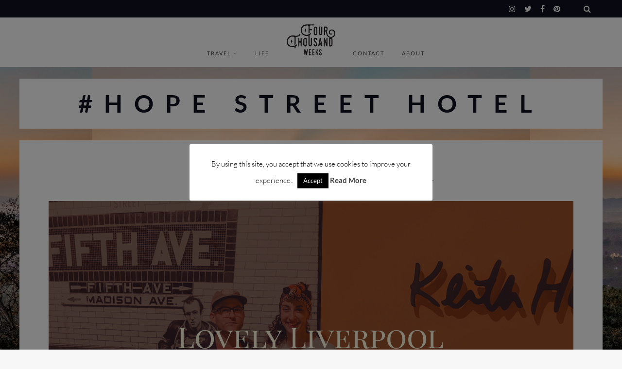

--- FILE ---
content_type: text/css
request_url: https://fourthousandweeks.com/wp-content/themes/marni/style.css?ver=e3067981c4045a8239c7b84cee4591cd
body_size: 18339
content:
/*
Theme Name: Marni
Description: WordPress Theme
Text Domain: marni
Author: red_sun
Theme URI: http://www.themes.red-sun-design.com/marni
Author: red_sun (Gerda Gimpl);
Author URI: http://www.red-sun-design.com
License: GNU General Public License version 3.0
License URI: http://www.gnu.org/licenses/gpl-3.0.html
Version: 2.05
Tags: blog, e-commerce, translation-ready, theme-options, featured-images, right-sidebar, custom-background, custom-colors, custom-menu, custom-logo 
*/

/*
-------------------------------------------
	INDEX 
-------------------------------------------
	- CSS RESET
	- MISC
	- TYPOGRAPHY
	- COLOR
	- NAVIGATION
	- LAYOUT
	- SLIDER
	- FEATURED BOXES
	- SIDEBAR AND WIDGETS
	- GUTENBERG BLOCKS
	- PAGINATION
	- COMMENTS
	- BUTTONS
	- FORMS
	- IMAGES
	- MEDIA
	- ACCESSABILITY
	- RESPONSIVE LAYOUT
    	  1. Tablet Portrait
    	  2. Mobile (Landscape)
    	  3. Mobile (Portrait)
-------------------------------------------
/*


/* CSS RESET --------------------------------------------------------------*/

html, body, div, span, applet, object, iframe,
h1, h2, h3, h4, h5, h6, p, blockquote, pre,
a, abbr, acronym, address, big, cite, code,
del, dfn, em, img, ins, kbd, q, s, samp,
small, strike, strong, sub, sup, tt, var,
b, u, i, center, dl, dt, dd, ol, ul, li,
fieldset, form, label, legend,
table, caption, tbody, tfoot, thead, tr, th, td,
article, aside, canvas, details, embed,
figure, figcaption, footer, header, hgroup,
menu, nav, output, ruby, section, summary,
time, mark, audio, video {
        margin: 0;
        padding: 0;
        border: 0;
        font-size: 100%;
        font: inherit;
        vertical-align: baseline;
        }

html 	{
	-webkit-text-size-adjust: 100%;
	-ms-text-size-adjust: 100%;
	box-sizing: border-box;
	}

*,
*:before,
*:after { 
	box-sizing: inherit;
	}

article, aside, details, figcaption, 
figure, footer, header, hgroup, menu, 
nav, section, summary {
        display: block;
        }

audio, canvas, progress, video {
	display: inline-block;
	vertical-align: baseline;
	}

audio:not([controls]) {
	display: none;
	height: 0;
	}

[hidden], template {
	display: none;
	}

img, iframe, embed, iframe, object, pre {
        max-width: 100%;
        }

/* END CSS RESET -------------------------------------------------------------*/




/* MISC ------------------------------------------------------------------ */

.clear  {
	clear: both;
	line-height: 1;
	margin: 0;
	padding: 0;        
	display: block;
	overflow: hidden;
	visibility: hidden;
	width: 0;
	height: 0;      
        }

.clear:before,
.clear:after,
.entry-content:before,
.entry-content:after,
.comment-content:before,
.comment-content:after,
.site-header:before,
.site-header:after,
.site-content:before,
.site-content:after,
.site-footer:before,
.site-footer:after {
	content: "";
	display: table;
	table-layout: fixed;
	}

.clear:after,
.entry-content:after,
.comment-content:after,
.site-header:after,
.site-content:after,
.site-footer:after {
	clear: both;
	}

.text-center {
	text-align: center;
	}

.justify { 
        text-align: justify; 
        }        

.italic {
	font-style: italic;
	}

.round {
	border-radius: 999px;
	}

.serif {
	font-family: Georgia, serif;
	font-style: italic;
	text-transform: none;
	}
        
.hidden	{ 
        display: none 
        }

.overflow  { 
        overflow: hidden; 
        }

small 	{ font-size: 80%; }

big 	{ font-size: 125%; }

b, strong  { font-weight: bold; }

address, em, dfn, var { font-style: italic; }

address { margin: 0 0 1.5em; }

dfn     { font-weight: bold; }

del, strike     { text-decoration: line-through; }

mark {
	background: #ff0;
	color: #000;
	text-decoration: none;
	}

ins     { 
	border-bottom: 1px dashed #ccc;
	text-decoration: none;
	}

sup, sub {
        font-size: 75%;
        line-height: 0;
        position: relative;
        vertical-align: baseline;
        }

sup     { top: -0.5em; }

sub     { bottom: -0.25em; }

dfn, em, i { font-style: italic; }

cite 	{
	font-style: normal;
	letter-spacing: 4px;
	text-transform: uppercase;
        font-size: 12px;
	display: inline-block;
	margin-bottom: 8px;
        }

hr 	{
	box-sizing: content-box;
	height: 0;
	background-color: #eee;
	border: 0;
	height: 1px;
	margin-bottom: 24px;
	}

dt 	{ font-weight: bold; }

dd 	{ margin: 0 1.5em 1.5em; }

figure 	{ 
	margin: 0; 
	padding: 0;
	}

abbr[title] {
	border-bottom: 1px dotted;
	}

abbr,
acronym {
	border-bottom: 1px dotted #666;
	}

abbr, dfn, acronym {
        cursor: help;
        }

tt 	{font-family: Courier; }

code, kbd, pre, samp, tt, var {
	font-family: Courier, monospace;
	}

pre, code, kbd {
        white-space: pre-wrap;
        word-wrap: break-word;        
        }
        
pre {
	display: block;
	overflow: auto;
	margin: 24px 0;
	padding: 18px 20px;
	background-color: #F9F9FB;
	color: #aaa;
	font-weight: 100;
	line-height: 2em;
	font-size: 13px;
	}


/* transition */
a:link,
a:visited,
a:active,
a:hover,
.login-submit input,
.sf-menu li:hover,
.sf-menu li.sfHover,
.sf-menu a:focus,
.sf-menu a:hover,
.sf-menu ul a:hover,
.socialicons i,
.social-label,
a.pp_previous i,
a.pp_next i,
.post-tag:hover .post-tag-hashtag,
.button,
.button:hover,
.button-outline,
a.button,
.reply a, .reply a:link, .reply a:focus, .reply a:active,
.post-tag,
input[type="button"],
input[type="reset"],
input[type="submit"],
.woocommerce-MyAccount-navigation a,
li.comment .reply {
        -moz-transition: all 0.1s ease-in-out;
        -webkit-transition: all 0.1s ease-in-out;
        -o-transition: all 0.1s ease-in-out;
        transition: all 0.1s ease-in-out;
        }

/*  END MISC ---------------------------------------------------------------- */



/* TYPOGRAPHY ------------------------------------------------------------- */

/* font families */

body, input, select, textarea,
.popular-post-thumb-small::before, .popular-post-thumb-small::before, li.show-counter .popular-post-text::before,
.post-date.pretty-date,
cite.fn {      
        font-family: Lato, Helvetica, Arial, sans-serif; 
        font-weight: 300;
        }

h1, h2, h3, h4, h5, h6,
.post-title-small,
.wpp-post-title,
.dropcap {      
        font-family:  "Playfair Display"; 
        font-weight: 400;
        }

.page-template-page-shop-frontpage h1,
.page-template-page-shop-frontpage h2,
.page-template-page-shop-frontpage h3,
.page-template-page-shop-frontpage h4,
.page-template-page-shop-frontpage h5,
.page-template-page-shop-frontpage h6 {
	font-family: Lato, Helvetica, Arial, sans-serif; 
        font-weight: 700;
	}

.serif-italic {
	font-family: Merriweather, Georgia, serif;
	}

#header,
.site-title, 
.not-found h1, .not-found h2,
.footer-info-wrap,
cite, .widget-title, .categories, 
.entry-meta,
.post-info-small .post-info a,
.wpp-list .post-stats,
.post-nav-top-text,
.wp-caption-text,
.entry-content li:before,
.section-title,
.counter,
.post-share,
.nav-links a,
label, #reply-title, .comments-title, .comment-date,
.search-field,
button, .button, .button-more, input[type="button"], input[type="reset"], input[type="submit"],
.reply-button a  {
	font-family: Lato;
	font-weight: 400;
        }

html, body, input, select, textarea {
        font-size: 16px; 
        line-height: 1.75em; /* 28px */
        }

p       {
        margin-bottom: 1.75rem; /* 28px */
        position: relative;
        }

h1, h2, h3, h4, h5, h6 {
	clear: both;
        position: relative;
        margin: 1.875em 0 1em;
        padding: 0;
	word-wrap: break-word;
	-ms-word-wrap: break-word;
	}

h1 { 
	font-size: 3.125em; 
	margin: 1.3em 0 0.3em;
	line-height: 1.1em;	
	}

h2, .single .entry-title { 
	font-size: 2.618em; 
	margin: 1.4em 0 0.4em;
	line-height: 1.2em;	
	}

h3 { 
	font-size: 1.931em; 
	line-height: 1.2em;
	}

h4,
.entry-title { 
	font-size: 1.618em; 
	}

h5 { 
	font-size: 1.194em; 
	}

h6,
.widget_recent_entries ul li a { 
	font-size: 1em; 
	}

.site-title,
.site-title a,
.main-navigation ul li .site-title a {
	font-size: 1.931em; 
	line-height: 1em;
	text-align: center;
	text-transform: uppercase;
	font-style: normal;
	vertical-align: baseline;
	letter-spacing: 4px;
	margin: 0;
	}

.site-title.site-logo {
	position: relative;
	clip: initial;
	}

.site-title img,
.site-title a {
	display: block;
	}

.site-title a, .site-title a:link, 
.site-title a:focus, .site-title a:active {
	border: 0;
	}

.entry-title, 
.single .entry-title,
.slider.white .slide-entry-title,
.contentbox-post-title,
.widget_recent_entries ul li a   {
	margin: 0;
	top: 0;
	}

.content-box.white.full-size .contentbox-post-title,
.content-box.white.two-third .contentbox-post-title,
.content-box.white.one-half .contentbox-post-title,
.contentbox-title-large {
	font-size: 1.9em;
	}

.slider.white .slide-entry-title,
.content-box.white.one-third .contentbox-post-title,
.content-box.white.one-fourth .contentbox-post-title,
.content-box.dark.full-size .contentbox-post-title,
.content-box.dark.two-third .contentbox-post-title,
.content-box.dark.one-half .contentbox-post-title,
.contentbox-title-medium { 
	font-size: 1.618em; 
	}

.slider.dark .slide-entry-title,
.content-box.dark.one-third .contentbox-post-title,
.content-box.dark.one-fourth .contentbox-post-title,
.contentbox-title-small { 
	font-size: 1.4em; 
	}

.content-box-title {
	margin-top: 0;
	}

.slide-entry-title,
.one-third .contentbox-post-title,
.one-fourth .contentbox-post-title {
	line-height: 1.3em;
	margin-top: 5px;
	}

.entry-title {
	margin-top: 3px;
	}

.post-standard .entry-title {
	margin: 10px 0 36px 0;
	}

.page-title {
	margin: 7px 0 56px;
	}

.search .search-title {
	margin: 18px 0 40px;
	padding: 18px 0;
	}


.title-center {
	text-align: center;
	}


/* small post titles */
.post-title-small,
.wpp-post-title {
	font-size: 1.1em;
	line-height: 1.4em;	
	}


/* section headlines */
.widget-title,
#reply-title,
.comments-title,
.section-title {
	font-size: 0.6em;
	line-height: 1em;
	margin: 0 0 24px 0;
	font-style: normal;
	text-transform: uppercase;
	text-align: center;
	letter-spacing: 4px;
	display: inline-block;
	vertical-align: top;
	}

.widget-title:before,
#reply-title:before,
.comments-title:before,
.section-title:before {
	content: ' ';
	display: block;
	margin: 0 0 3px 0;
	}

.widget-title:after,
#reply-title:after,
.comments-title:after,
.section-title:after {
	content: ' ';
	display: block;
	margin: 3px 0 0 0;
	}


/* smaller elements */
.nav-links a,
.main-navigation,
#off-canvas,
.comment-date,
label,
.footer-info-wrap  {
	font-size: 0.7em;
	line-height: 2em;
	letter-spacing: 2px;
	text-transform: uppercase;
	}

.categories a,
.post-nav-top-text {
	font-size: 0.7em;
	letter-spacing: 4px;
	text-transform: uppercase;
	}

.vertical-text {
	font-weight: 900;
	font-size: 0.7em;
	letter-spacing: 3px;
	text-transform: uppercase;
	}

.entry-meta,
.post-info-small .post-info,
.widget_meta ul,
.widget_pages ul,
.widget_archive ul,
.widget_nav_menu ul,
.widget_categories ul,
.widget_recent_entries ul,
.widget_recent_comments ul {
	font-size: 0.6rem;
	line-height: 1.875em;
	font-style: normal;
	}

.wp-caption-text {
	font-size: 0.7rem;
	line-height: 1.5em;
	font-weight: 300;
	letter-spacing: 1px;
	text-transform: uppercase;
	}

/* links */
a,
a:link,
a:focus,
a:active {
        outline: 0;
        text-decoration: none;
        background-color: transparent;
        cursor: pointer;
        }

/* menu styles from Formats Button in TinyMCE */
.intro {
	font-size: 1.25em;
	line-height: 1.75rem;
	margin-top: 0.96em;
	margin-top: -0.1em;
	margin-bottom: 1.875rem;
	display: block;
	vertical-align: baseline;
	}

.divider-headline {
	text-align: center;
	font-size: 0.8em;
	text-transform: uppercase;
	letter-spacing: 3px;
	height: 3px;
	background: #eeeeee;
	line-height: 0;
	margin: 68px 0;
	}

.divider-headline-wrap {
	background: #fff;
	padding: 0 18px;
	}


/* blockquote */
blockquote:before,
blockquote:after,
q:before,
q:after {
	content: "";
	}

blockquote,  q {
	quotes: "" "";
	font-style: italic;
	font-size: 1.4em;
	line-height: 1.75em; 
	margin: 48px;
	padding: 0;
        }

blockquote p, q p {
	margin: 0.5em 0;
        } 

blockquote:before,
q:before,
blockquote:after,
q:after {
	content: ' ';
	display: block;
	border-top: 1px solid #ccc;
	width: 36px;
	}
      
blockquote.left {
	text-align: left;
	margin-left: 0;
	width: 33%;
	float: left;
	}
	
blockquote.right {
	text-align: right;
	margin-right: 0;
	width: 33%;
	float: right;
	}

/* lists */
ul, ol { margin: 0 24px 1.75rem; }

ul li > ul, ol li > ol, ul li > ol, ol li > ul {margin-bottom: 0; }

.even-style ul, .even-style ol {
	margin: 0 0 1.75rem 24px;
	} 

ul li, ol li { 
	margin-top: 0.5rem;
	margin-bottom: 0.5rem;
	}

ul li { list-style-type: disc; }

ol li { list-style: decimal; }


.entry-content ul li,
.comment-text ul li {
	list-style: none; 
	position: relative;
	}

.entry-content ul > li::before,
.comment-text ul > li::before {
	content: "";
	background: transparent;
	position: absolute;
	top: 14px;
	left: -24px;
	width: 10px;
	height: 1px;
	border-top: 1px solid;
	}

.even-style:nth-child(even) .entry-content ul > li::before, 
.even-style:nth-child(even) .comment-text ul > li::before {
	left: auto;
	margin-left: -24px;
	}

.entry-content ol,
.comment-text ol {
	counter-reset: counter;
	}

.entry-content ol li,
.comment-text ol li {
	list-style: none;
	counter-increment: item;
	margin-bottom: 5px;
	position: relative;
	}

.entry-content ol > li::before,
.comment-text ol > li::before {
	content: counter(counter);
	counter-increment: counter;
	position: absolute;
	top: -1px;
	left: -24px;
	font-size: 1.2em;
	}

.even-style:nth-child(even).even-style .entry-content ol > li::before, 
.even-style:nth-child(even).comment-text ol > li::before {
	position: relative;
	top: 0px;
	left: -8px;
	}


.linkcat li,
.blogroll li {
        list-style-type:none;
        }


/* table */
table   {
	table-layout: fixed;
        border-collapse: collapse;
        border-spacing: 0;
        margin: 0 0 24px 0;
        width: 100%;
        }

table th,
table td {
        padding: 18px 24px 18px 0;
        line-height: 19px;
        text-align: left;
        -moz-transition: all 0.2s ease-out;
        -webkit-transition: all 0.2s ease-out;
        transition: all 0.2s ease-out;
        }

table th {
        font-weight: bold;
        }

table tr,
table th,
table td {
	border: 1px solid;
	padding-left: 16px;
	}

/*  END TYPOGRAPHY --------------------------------------------------------------------- */



/*  COLOR -------------------------------------------------------------------------- */
body {
        background-color: #f7f7f8;
        }

#header,
#header-responsive,
#sidebar-home-top section,
.error404 .site-main,
article.page,
.page-fullbg .entry-content,
.blog .post,
.archive .post,
.search .post,
.search #primary,
.archive-page-header,
.blog-content-wrap,
.entry-header.overlay,
.widgets-wrap,
.entry-header.entry-header-top,
.tnail.tnail-top,
.related-posts,
.comment-list-wrap,
#respond,
#sidebar-instagram,
.footer-sidebar-wrap,
.woocommerce #content,
.page-template-page-shop-frontpage #content,
.top-image-wrap,
.search .search-title  {
	background-color: #fff;
	}

body.page-template-page-shop-frontpage,
body.woocommerce {
	background-color: #fff !important;
	}

body.page-template-page-shop-frontpage article.page,
.page-fullbg article.page {
	background: transparent;
	}

#topbar,
.slider .entry-meta-bgcolor.has-slider-meta,
.content-box.dark .entry-meta-wrap.has-cb-post-meta,
.home #primary .entry-meta-bgcolor.has-home-meta,
.archive #primary .entry-meta-bgcolor.has-archive-meta,
.search #primary .entry-meta-bgcolor.has-archive-meta,
.featured-post .entry-meta-bgcolor,
button,
.button:not(.button-outline),
a.button:not(.button-outline),
.reply,
.reply-button a,
.post-tag,
input[type="button"],
input[type="reset"],
input[type="submit"]  {
	background-color: #101020;
	color: #fff;
	}

.color-overlay { 
    	background-color: rgba(32, 32, 36, 0.12);
        }

.categories_widget .color-overlay {
	background: transparent;
	}

.slider.white  .slider-dark-overlay,
.content-box.white  .content-box-overlay.dark { 
    	background-color: rgba(32, 32, 33, 0.15);
    	background-color: rgba(42,42,43,0.18);
    	text-shadow: 0 0 20px rgba(32, 32, 33, 0.2) ; 
	-webkit-text-shadow: 0 0 20px rgba(32, 32, 33, 0.2) ; 
	-moz-text-shadow: 0 0 20px rgba(32, 32, 33, 0.2) ; 
        }

body, input, select, textarea,
.main-navigation ul li a,
.main-navigation ul li a:link,
.main-navigation ul li a:focus,
.main-navigation ul li a:active {      
        color: #3a3a3b;
        }

a, a:link, a:focus, a:active, .widget_recent_comments .recentcomments a  {      
        color: #3a3a3b;
        }

h1, h2, h3, h4, h5, h6,
h1 a, h2 a, h3 a, h4 a, h5 a, h6 a,
h1 a:link, h2 a:link, h3 a:link, h4 a:link, h5 a:link, h6 a:link,
.site-title a, .site-title a:link, .site-title a:focus, .site-titlea:active, .site-title a:hover,
h1 a:visited, h2 a:visited, h3 a:visited, h4 a:visited, h5 a:visited, h6 a:visited,
.header-wrap i {      
        color: #101020; 
        }

.page-fullbg h1 {
	color: #fff;
	}

.categories a,
.categories a:link,
.categories a:focus,
.categories a:active,
.footer-site-info,
.wp-caption-text,
.wp-block-image figcaption,
.wp-block-audio figcaption,
.wp-block-video figcaption,
.post-nav-top-text,
.wp-caption,
.comment-date {
	color: #b9b9bc;
	}

.notfound-title-small,
.post-info-small a,
.post-info .serif-italic,
.widget_recent_comments .recentcomments,
.wpp-list .post-stats {
	color: #aaaaac;
	}

.entry-meta-bgcolor .post-info .serif-italic {
	opacity: 0.7; 
	}

.content-box.white .content-box-inner .post-info .serif-italic {
    opacity: 1; 
    }

.button-more.button-outline {
	color: #242434;
	border-color: #aaa;
	}

.button-more.button-outline:hover {
	background: #242434;
	border-color: #242434;
	color: #fff;
	}

.topbar-content a, .overlay-content, .single .overlay-content .entry-title, .overlay-content h1, .overlay-content a, .overlay-content a:link, .overlay-content .serif-italic , .categories a:focus, .categories a:active,
.overlay-content .entry-meta-single a, 
.overlay-content .entry-meta-single a:link,
.overlay-content .entry-meta-single a:active,
.overlay-content .entry-meta-single a:focus,
.overlay-content .entry-meta-single a:visited,
.post-tags a, .post-tags a:link, .post-tags a:focus, .post-tags a:active,
.entry-meta-bgcolor a,
.entry-meta-bgcolor a:link,
.entry-meta-bgcolor a:focus,
.entry-meta-bgcolor a:active,
.slider.white .entry-meta,
.footer-info-wrap a,
.footer-info-wrap a:link,
.footer-info-wrap a:focus,
.footer-info-wrap a:active {
	color: #fff;
	}


.not-found h1, .not-found h2,
.share-text   {
	color: #d5d5d9;
	}

.pretty-date a,
.counter,
.popular-post-number,
ol.popular-posts-list > li.show-counter .popular-post-thumb-small::before,
ol.popular-posts-list > li .popular-post-text::before,
ol.popular-posts-list > li::before {
	color: #e0e0e4;
	}

.blog .post-share i,
.archive .post-share i,
.search .post-share i {
	color: #3a3a3b;
	}

.single-comment,
.widget-title:before,
.widget-title:after,
#reply-title:before,
#reply-title:after,
.comments-title:before,
.comments-title:after,
.section-title:before,
.section-title:after {
	border-top: 1px solid #e5e5ee;
	}

table tr,
table th,
table td,
select,
.widget select,
input[type="text"],
input[type="email"],
input[type="url"],
input[type="password"],
input[type="search"],
input[type="number"],
input[type="tel"],
input[type="range"],
input[type="date"],
input[type="month"],
input[type="week"],
input[type="time"],
input[type="datetime"],
input[type="datetime-local"],
input[type="color"],
textarea {
	border: 1px solid #e5e5ee;
	}

.reply a, .reply a:link, .reply a:focus, .reply a:active, .reply a:hover,
.entry-content a.button,
.entry-content a.button:hover {
	color: #fff;
	}


/* DARK */
.footer-sidebar-wrap.dark {
	background-color: #101020;
	}

.footer-sidebar-wrap.dark,
.footer-sidebar-wrap.dark p,
.footer-sidebar-wrap.dark .widget-title {
	color: #ddd;
	}

.footer-sidebar-wrap.dark a,
.footer-sidebar-wrap.dark .post-title-small,
.footer-sidebar-wrap.dark input[type="text"]:focus, 
.footer-sidebar-wrap.dark input[type="email"]:focus, 
.footer-sidebar-wrap.dark input[type="url"]:focus, 
.footer-sidebar-wrap.dark input[type="password"]:focus, 
.footer-sidebar-wrap.dark input[type="search"]:focus, 
.footer-sidebar-wrap.dark input[type="number"]:focus, 
.footer-sidebar-wrap.dark input[type="tel"]:focus, 
.footer-sidebar-wrap.dark input[type="range"]:focus, 
.footer-sidebar-wrap.dark input[type="date"]:focus, 
.footer-sidebar-wrap.dark input[type="month"]:focus, 
.footer-sidebar-wrap.dark input[type="week"]:focus, 
.footer-sidebar-wrap.dark input[type="time"]:focus, 
.footer-sidebar-wrap.dark input[type="datetime"]:focus, 
.footer-sidebar-wrap.dark input[type="datetime-local"]:focus, 
.footer-sidebar-wrap.dark input[type="color"]:focus, 
.footer-sidebar-wrap.dark textarea:focus {
	color: #fff;
	}

.footer-sidebar-wrap.dark .widget-title:before {
	border-top: 1px solid #4a4a4c;
	}

.footer-sidebar-wrap.dark .widget-title:after {
	border-top: 1px solid #4a4a4c;
	}

.footer-sidebar-wrap.dark .subscribe_widget,
.footer-sidebar-wrap.dark .widget_mc4wp_form_widget,
.footer-sidebar-wrap.dark .mejs-container, .footer-sidebar-wrap.dark .mejs-container .mejs-controls, .footer-sidebar-wrap.dark .mejs-embed, .footer-sidebar-wrap.dark .mejs-embed body  {
	background: #242434;
	}

.footer-sidebar-wrap.dark .popular-post-number {
	color: #242430;
	}

.footer-sidebar-wrap.dark input[type="text"],
.footer-sidebar-wrap.dark input[type="email"] {
	border: 1px solid #4a4a4c;
	}

.footer-sidebar-wrap.dark input[type="submit"] {
	background-color: #101020;
	border: 1px solid #101020;
	}

.footer-sidebar-wrap.dark input[type="submit"]:hover {
	background-color: #a9a9ac;
	border: 1px solid #a9a9ac;
	}

/*  COLOR --------------------------------------------------------------------------- */


/*  NAVIGATION -------------------------------------------------------------------------- */
.main-navigation {
	clear: both;
	display: block;
	width: 100%;
	}

.main-navigation ul {
	margin: 0;
	padding-left: 0;
	text-align: center;
	}

.header3 .main-navigation ul {
	text-align: left;
	}
	
.header3 .main-navigation .primary-menu>ul>li:first-child {
	padding-left: 0;
	}

.main-navigation ul li {
	display: inline-block;
	list-style-type: none;
	position: relative;
	white-space: nowrap;
	margin: 0;
	padding: 0 18px;
	}

.main-navigation ul li.menu-item-logo {
	white-space: initial;
	}

.header4 .main-navigation > ul {
	text-align: right;
	}

.header4 .main-navigation ul li {
	padding: 0 0 0 36px;
	}

.main-navigation ul li a {
	display: inline-flex; /* display arrow down inline */
	vertical-align: middle;
	padding: 14px 0;
	line-height: 0.78em
	}

.main-navigation ul li .site-title a {
	display: block;
	}


/* submenu */
.main-navigation .sub-menu,
.main-navigation .children {
	float: left;
	text-align: left;
	position: absolute;
	left: -999em;
	z-index: 99999;
	visibility: hidden;
	opacity: 0;
	}

.main-navigation li:hover > .sub-menu,
.main-navigation li:hover > .children {
	opacity: 1;
	visibility: visible;
	}

.main-navigation li.menu-item-has-children > a:after,
.main-navigation li.page_item_has_children > a:after  { /* arrow down */
	content: "\f107";
	float: right;
	padding-left: 4px;
    	font-family: FontAwesome;
    	opacity: 0.5;
    	white-space: nowrap;
	}

.main-navigation li ul li.menu-item-has-children > a:after,
.main-navigation li ul li.page_item_has_children > a:after { /* arrow down */
	content: "\f105";
	}

.main-navigation ul.sub-menu li,
.main-navigation ul.children li {
	display: block;
	white-space: normal;
	padding: 0 18px;
	}

.main-navigation ul.sub-menu li a,
.main-navigation ul.children li a {
	line-height: 1.5em;
	vertical-align: middle;
	padding: 14px 0;
	color: #ccc;
	}

.main-navigation ul ul ul {
	left: -999em;
	top: 0;
	}

.main-navigation ul ul a {
	width: 200px;
	}

.main-navigation ul li:hover > ul,
.main-navigation ul li.focus > ul {
	left: auto;
}

.main-navigation ul ul li:hover > ul,
.main-navigation ul ul li.focus > ul {
	left: 100%;
}

/* separator lines */
.main-navigation ul.sub-menu > li:before,
.main-navigation ul.children > li:before { 
        content: "";
        height: 0px;
        position: absolute;
        width: 12px;
        margin-bottom: 0px;
        bottom: 0;
        }

.main-navigation ul.sub-menu > li:before,
.main-navigation ul.children > li:before {
        border-bottom: 1px solid #444;
        }

.main-navigation ul.sub-menu > li:last-child:before,
.main-navigation ul.children > li:last-child:before {
        border-bottom: 0;
        }   


/* menu with centered logo */
.header1 .header-wrap {
	padding-bottom: 0;
	}

.main-navigation ul.menu-logo-centered {
	display: flex;
	flex-wrap: wrap;
	justify-content: center;
	align-items: flex-end;
	}

.main-navigation ul.menu-logo-centered li {
	padding: 0 18px 0; 
	}

.main-navigation ul.menu-logo-centered li a {
	vertical-align: bottom;
	}

.main-navigation ul.menu-logo-centered ul.sub-menu li a,
.main-navigation ul.menu-logo-centered ul.children li a {
	padding-bottom: 14px;
	}

.main-navigation ul ul a {
	width: 200px;
	}

/* navi in top bar */
.header3 #topbar .main-navigation,
.header3 #topbar .main-navigation ul {
	margin: 0;
	text-align: left ;
	}

.header3 #topbar .main-navigation ul.sub-menu,
.header3 #topbar .main-navigation ul.children {
	background-color: #000;
	border: 0;
	}

.header3 #topbar .main-navigation ul.sub-menu li ul
.header3 #topbar .main-navigation ul.children li ul  {
	border-left: 1px solid #222;
	}

.header3 #topbar .main-navigation ul.sub-menu > li:before,
.header3 #topbar .main-navigation ul.children > li:before   {
        border-bottom: 1px solid #444;
        }

/* solid and dotted lines */
.header2 .solid .main-navigation,
.header2 .dotted .main-navigation {
	max-width: 1152px;
	margin: 0 auto 24px auto;
	}

.header2 .dotted .main-navigation {
	max-width: 1154px;
	}

.header2 .solid .main-navigation {
	border-top: 1px solid;
	border-bottom: 1px solid;
	}

.header2 .dotted .main-navigation {
	border-top: 2px dotted;
	border-bottom: 2px dotted;
	}

.responsive-menu {
	display: none;
	}

.site-main .comment-navigation,
.site-main .posts-navigation,
.site-main .post-navigation {
	margin: 24px 0 0 0;
	overflow: hidden;
	width: 100%;
	}

.nav-links {
	display: flex;
	}

.nav-previous {
	display: block;
	text-align: left;
	}



/*  LAYOUT -------------------------------------------------------------------------- */

body.custom-background.ismobile.nomobilebg {
	background-image: none;
	}

#header-standard {
	display: block;
	}

#header-responsive {
	display: none;
	}

.topbar-content,
.header-wrap,
.slider.boxed {
	max-width: 1248px;
	margin: 0 auto;
	}
.header1 .header-wrap {
	max-width: 100%;
	}

.topbar-content {
	padding: 0 48px;
	}

.header-wrap {
	padding: 0 48px;
	}

.logo-left {
	max-width: 50%
	}

.logo-left a {
	text-align: left;
	}

/* top bar */
.topbar-content {
	font-size: 16px;
	line-height: 16px;
	}

#topbar,
.topbar-content  .socialicons  {
	height: 36px;
	}

.topbar-content {
	display: flex;
	justify-content: flex-end;
	height: 100%;
	}

.topbar-content i{
        font-size: 16px;
        }

header .socialicons,
.topbar-content .searchbutton,
#topbar .nav-icon-wrap {
	display: flex;
	align-items: center;
        }

/* header-wrap */
.header-wrap {
	margin-top: 48px;
	}

.logo-responsive {
	display: none;
	}

/* header-wrap 1 */
.header-wrap1 {
	display: flex;
	justify-content: space-between;
	line-height: 1em;
	}

.header-wrap1 .site-title {
	margin-bottom: 24px;
	}

.header-wrap1 .logo-left,
.header-wrap1 .site-title,
.header-wrap1 .logo-right {
	align-self: flex-end;
        }

.header-wrap1 .logo-left,
.header-wrap1 .logo-right {
	flex-basis: 25%;
	}

.socialpos-h2-logoleft .header-wrap1 .spaceholder,
.socialpos-h3-logoleft .header-wrap1 .spaceholder,
.socialpos-h2-logoright .header-wrap1 .spaceholder,
.socialpos-h3-logoright .header-wrap1 .spaceholder,
.searchpos-h2-logo .header-wrap1 .spaceholder,
.searchpos-h3-logo .header-wrap1 .spaceholder,
.cartpos-h2-logoright .header-wrap1 .spaceholder,
.cartpos-h3-logoright .header-wrap1 .spaceholder {
	flex-basis: 25%;
	}

.socialpos-h2-logoleft .header-wrap1 .site-title,
.socialpos-h3-logoleft .header-wrap1 .site-title,
.socialpos-h2-logoright .header-wrap1 .site-title,
.socialpos-h3-logoright .header-wrap1 .site-title,
.searchpos-h2-logo .header-wrap1 .site-title,
.searchposh3-logo .header-wrap1 .site-title  {
	flex-basis: 50%;
	}

.header-wrap1 .logo-left .social-wrap {
	float: left;
	}

.header-wrap1 .logo-left {
	display: flex;
	margin-bottom: 24px;
	}

.header-wrap1 .logo-right {
	display: flex;
    	justify-content: flex-end;
    	margin-bottom: 24px;
	}

.header-wrap1 .searchbutton {
	text-align: right;
	margin-left: 48px;
	}

.header4 .header-wrap1 {
	display: none;
	}


/* header wrap 2 */
.header4 .header-wrap2 {
	display: flex;
	justify-content: space-between;
	margin-top: 36px;
	margin-bottom: 10px;
	}

.header1 .header-wrap2,
.header2 .header-wrap2 {
	margin-bottom: 10px;
	}

.header4 .nav-wrap {
	align-self: flex-end;
	}

.header-wrap2 .logo-left { display: none; }
.header4 .header-wrap2 .logo-left { display: block; margin-bottom: 7px; }
.header4 .header-wrap2 .logo-left img { display: block; margin-bottom: 7px; }


.header-wrap2 .main-navigation,
.header-wrap5 .main-navigation { display: none; }
.header1 .header-wrap2 .main-navigation,
.header2 .header-wrap2 .main-navigation { display: block; }
.header4 .header-wrap2 .main-navigation { display: inline-block; }


/* social */
header .social-wrap {
	width: auto;
	margin: 0;
        overflow: hidden;
	float: right;
	flex-shrink: 0;
        }
        
header .socialicons {
	float: none;
	left: auto;
	overflow: hidden;
	height: 100%;
        }

header .socialicons li {
	float: left;
	right: auto;
        }

.topbar-content .socialicons li{
	padding-left: 18px;
        }

.header-wrap1 .socialicons li {
	padding: 0 18px 0 2px;
        }


/* cart icon */
.cart-icon-wrap {
	margin-left: 60px;
	width: 60px;
	display: flex;
	justify-content: flex-end;
	align-items: center;
	}

.topbar .cart-icon-wrap {
	height: 36px;
	}

.cart-contents:before {
	font-family: FontAwesome;
	content: "\f291";
	font-style:normal;
	font-size: 16px;
	vertical-align: bottom;
	}

.cart-contents:hover {
	text-decoration: none;
	}

.cart-contents-count {
    	background-color: rgba(200,200,200,0.2);
    	padding: 2px 4px;
	border-radius: 99px;
	font-size: 9px;
	line-height: 1;
	vertical-align: text-top;
	font-weight: 700;
	}

#topbar .cart-contents-count {
	color: #fff;
	font-weight: 400;
	}


/* search button & search overlay */
i.icon-search.fa.fa-search {
	font-family: "FontAwesome" !important;
	}

.topbar-content .searchbutton {
    	margin: 0 0 0 48px;
    	height: 36px;
        }     
        
#search-overlay {
	position: absolute;
	width: 100%;
	height: 100%;
	background: rgba(10,14,17,0.95);
	z-index: 9999999;
	display: none;
	}

#search-overlay .search-close {
	position: absolute;
    	right: 0;
	color: #fff;
	font-size: 90px;
	padding: 12px;
	}

#search-overlay .search-content-wrap {
	display: flex;
	align-items: center;
	justify-content: center;
	height: 100%;
	width: 100%;
	}

#search-overlay .search-content {
	max-width: 700px;
    	margin: 0 auto;
	}

#search-overlay form {
        margin: 24px 0 0;
        padding: 0;
        } 

#search-overlay input {
	background: transparent;
	outline: none;
	border: none;
	height: initial;
	font-size: 6em;
	font-weight: 600;
	padding: 0;
	margin: 0 24px;
	color: #fff;
	}

input[type="search"] {
	-webkit-appearance: none;
	}



#search-overlay ::-webkit-input-placeholder { /* Chrome/Opera/Safari */
	text-align: center;
	color: #fff;
	}
#search-overlay  ::-moz-placeholder { /* Firefox 19+ */
	text-align: center;
	color: #fff;
	}
#search-overlay  :-ms-input-placeholder { /* IE 10+ */
	text-align: center;
	color: #fff;
	}
#search-overlay  :-moz-placeholder { /* Firefox 18- */
	text-align: center;
	color: #fff;
	}

#search-overlay .search-content p {
	text-align: center;
	color: #fff;
	margin: 0;
	padding: 24px;
	}

/* main layout */
.site-content,
.footer-widget-area {
	width: 100%;
	max-width: 1248px;
	margin: 0 auto;
	padding: 24px;
	}

.single .site-content.fullscreen {
	max-width: 100%;
	}

.single .site-content.fullwidth-narrow {
	max-width: 1056px;
	}

.container {
	display: flex;
	flex-direction: row;
	}

#primary {
	width: 100%;
	}


/* sidebar */
#primary.has-sidebar {
	max-width: calc(100% - 348px - 24px);
	margin-right: 24px;
	}

#primary.sidebar-below-title,
#primary.sidebar-below-thumb {
	max-width: calc(100% - 348px - 24px);
	margin-right: 24px;
	}

.right-sidebar {
	position: relative;
	max-width: 348px;
    	flex: 0 0 348px;
	}

.left-sidebar {
	position: relative;
	max-width: 300px;
    	flex: 0 0 300px;
	}


/* blog general */
.site-main {
    display: flex;
    flex-wrap: wrap;
    justify-content: space-between;
}

.blog .post,
.archive .post,
.search .post,
.search .page {
	padding: 24px;
	margin-bottom: 24px;
	}

.post:last-of-type {
	margin-bottom: 0;
	}

.entry-header {
	text-align: center;
	}

.tnail.video-overlay a {
	position: relative;
	display: table-cell;
	}

.page-content,
.blog .entry-content,
.entry-summary {
	margin: 40px 0 0;
	}

.entry-footer {
	display: flex;
	justify-content: space-between;
	align-items: flex-end;
	}

.entry-footer .entry-footer-item {
	width: 33.33%;
	}


/* pretty post date */
.post-date.pretty-date { 
	margin: 0;
	padding: 0;
	vertical-align: bottom;
	font-weight: 700;
	}

.d { 
	display: inline-block;
	font-size: 49px;
	line-height: 49px;
	margin-bottom: -5px;
	vertical-align: bottom;
	}

.date-right { 
	display: inline-block;
	vertical-align: bottom;
	margin-bottom: -2px;
        }
        
.m { 
	display: block;
	text-transform: uppercase;
	font-size: 21px;
	line-height: 21px;
	margin-top: -3px;
	}
        
.y { 
	display: block;
	font-size: 17px;
	line-height: 18px;
	margin-top: 3px;
	}

/* post tags */
.post-tags {
	max-width: 50%;
	margin-top: 14px;
	}

.post-tag {
	display: inline-block;
	margin: 0 4px 0 0;
	padding: 0px 18px 2px;
	font-size: 11px;
	font-style: italic;
	vertical-align: bottom;
	line-height: 19px;
	}

/* post share */
.post-share {
	text-align: right;
	}

.entry-content .post-share a,
.entry-content .post-share a:link  {
	border: none;
	}

.share-text {
	display: inline;
	text-transform: uppercase;
	font-size: 11px;
	line-height: 11px;
	font-weight: 700;
	letter-spacing: 1px;
	text-align: right;
	vertical-align: bottom;	
	}

.post-share i {
	padding-left: 8px;
	font-size: 17px;
	vertical-align: bottom;
	}


/*  Divider */
.divider {
        clear:both;
        display:block;
        padding-top: 29px;
        margin-bottom:22px;
        width:60px;
        border-bottom: 1px solid #ddd;
        margin-left: auto;
        margin-right: auto;
        }


/* template tags */
.categories {
	line-height: 1.4em;
	}

.categories a {
	line-height: 1em;
	font-weight: 400;
	font-style: normal;
	text-align: center;
	display: inline-block;
	padding: 0;
	vertical-align: top;
	}

.slider-overlay-content .categories a,
.entry-header .categories a,
.content-box .categories a {
	padding: 0 8px 2px 8px;
	}

.has-post-thumbnail .entry-meta-wrap,
.format-video .entry-meta-wrap  {
        max-width: 80%;
	margin: -15px auto 0;
        }

.container.list-layout .has-post-thumbnail .entry-meta-wrap,
.container.list-layout .format-video .entry-meta-wrap {
        max-width: 100%;
	margin: 0;
        }

.has-post-thumbnail .entry-meta,
.format-video .entry-meta {
	position: relative;
        overflow: auto;
        }

.entry-meta {
	display: inline-block;
	}

.entry-meta-single {
	margin-bottom: 17px;
	margin-top: 18px;
	}

.entry-meta-bgcolor {
	padding: 4px 12px;
	min-width: 120px;
	}

.entry-meta-wrap {
	margin: 12px auto 0;
	text-align: center;
        }

.post-info {
	display: inline-block;
	text-transform: uppercase;
	font-style: normal;
	padding: 0 6px;
	}

.wpp-list .post-stats span {
	text-transform: uppercase;
	font-style: normal;
	letter-spacing: 2px;
	}

.post-info .serif-italic,
.widget_recent_comments .recentcomments {
	text-transform: none;
	letter-spacing: 1px;
	}

.post-info-comment i {
	padding-right: 2px;
	}


/* social */ 
.socialicons {
        margin: 0;
        position: relative;  
        }

.socialicons li {
	list-style-type: none;
	margin: 0;
        display: inline;
        position: relative;
        }


.post.sticky {
	border: 6px dotted #ccc;
	}


.updated:not(.published) {
	display: none;
	}

.page-links {
	clear: both;
	margin: 0 0 24px;
	text-transform: uppercase;
	font-size: 0.7em;
	letter-spacing: 2px;
	}


/* footer */
footer .social-footer {
	background: #fff;
	color: #000;
	padding: 19px 24px;
	text-align: center;
	text-transform: uppercase;
	font-size: 0.6em;
	letter-spacing: 1px;
	}

footer .social-wrap li {
        padding: 0 18px;
        white-space: nowrap;
        }

footer  .socialicons li {
	display: inline-block;
	}


social-label {
	text-transform: uppercase;
	font-size: 0.6em;
	letter-spacing: 1px;
	padding-left: 2px;
	}

footer .social-wrap i {
	font-size: 2em;
	line-height: 1.5em;
	vertical-align: middle;
	}

.footer-widget-area {
	display: flex;
	}

.footer-sidebar {
	width: 33.33%;
	padding: 24px;
	}

aside#sidebar-footer1 {
	margin-right: 12px;
	}

aside#sidebar-footer2 {
	margin: 0 12px;
	}
aside#sidebar-footer3 {
	margin-left: 12px;
	}

.footer-logo {
	padding: 24px 24px 0;
	box-sizing: border-box;
	display: flex;
	justify-content: center;
	}

.footer-logo img {
	display: block;
	}

.footer-info-wrap {
	padding: 24px 0;
	display: flex;
	justify-content: space-between;
	}

.footer-info {
	width: 33.33%;
	}

.footer-info-left {
	text-align: left;
	margin: 0 12px 0 24px;
	padding-left: 0;
	}

.footer-info-middle {
	text-align: center;
	margin: 0 12px;
	}

.footer-info-right {
	text-align: right;
	margin: 0 24px 0 12px;
	padding-right: 0;	
	}

/* blog standard layout */
.post-standard {
	width: 100%;
	}


.post-standard .tnail {
	margin-top: 20px;
	}

.post-standard .entry-content {
	margin-top: 24px;
	margin-bottom: 24px;
	}

/* blog list layout */
.post-list {
	display: flex;
	width: 100%;
	}

.post-list .tnail {
	margin: 0 24px 0 0;
	flex: 0 0 40%;
	}

.post-list .entry-wrap {
	width: 100%;
	display: flex;
	}

.post-list.even-style .entry-wrap {
	overflow: hidden;	
	}


.post-list .entry-inner {
	width: 100%;
	}

.post-list .entry-header,
.post-list .entry-meta-wrap {
	text-align: left;
	}

.post-list .categories a {
	padding-left: 0;
	}

.post-list .entry-meta {
	margin-top: 14px;
	}

.post-list .post-info {
    	padding: 0 12px 0 0;
	}

.post-list .entry-content {
	margin-top: 18px;
	}

.post-list  .post-share {
	text-align: inherit;
	margin-top: 8px;
	}


/* odd child */
article.post-list.even-style:nth-child(even) .tnail {
	order: 2;
	margin: 0 0 0 24px;
	}

article.post-list.even-style:nth-child(even) .tnail img {
	float: right;
	}

article.post-list.even-style:nth-child(even) .entry-wrap,
article.post-list.even-style:nth-child(even) .entry-header,
article.post-list.even-style:nth-child(even) .entry-meta-wrap {	
	text-align: right;
	}

article.post-list.even-style:nth-child(even) .categories a {
	padding-left: 12px;
	padding-right: 0;
	}

article.post-list.even-style:nth-child(even)  .post-info {
    	padding: 0 0 0 12px;
	}


/* blog grid layout */
.post-grid {
	flex-basis: calc(33.33% - 16px);
	width: 33.33%;
	}

.two-items .post-grid {
	flex-basis: calc(50% - 12px);
	width: 50%;
	}

.has-sidebar .post-grid {
	flex-basis: calc(50% - 12px);
	width: 50%;
	}

.post-grid .categories {
	margin-top: 25px;
	}

.post-grid .entry-content {
	margin-top: 30px;
	}

.post-grid .entry-meta span.post-info {
	padding-right: 12px;
	}

.post-grid  .post-share {
	text-align: center;
	margin-top: 12px;
	}


/* blog masonry layout */
.site-main.masonry {
	margin-left: -12px;
	margin-right: -12px;
	margin-top: -12px;
	}

.masonry-item {
	flex-basis: calc(33.33% - 16px);
	width: 33.33%;
	padding: 12px;
	}

.two-items .masonry-item {
	flex-basis: calc(50% - 12px);
	width: 50%;
	}

.has-sidebar .masonry-item{
	flex-basis: calc(50% - 12px);
	width: 50%;
	}

.post-masonry .tnail {
	margin: 0;
	}

.post-masonry .entry-meta-wrap {
	padding: 24px 24px 0 ;
	}

.post-masonry.has-post-thumbnail .entry-meta-wrap {
    max-width: 90%;
    margin: -39px auto 0;
}

.post-masonry .entry-title,
.post-masonry .categories {
	padding: 0 24px;
	}

.post-masonry .categories {
	margin-top: 24px;
	}

.post-masonry .entry-content {
	padding: 0 24px 24px;
	margin-top: 0;
	}

.post-masonry .entry-text {
	margin-top: 24px;
	}

.post-masonry .entry-meta span.post-info {
	padding-right: 12px;
	}

.post-masonry .post-share {
	text-align: center;
	margin-top: 18px;
	}

/* video post */
.tnail.video-overlay {
	position: relative;
	padding: 0;
	}

.video-overlay-content {
	position: absolute;
	top: 0;
	width: 100%;
	height: 100%;
	display: flex;
	align-items: center;
	justify-content: center;
	}

i.videoicon {
	color: white;
	font-size: 23px;
	font-size: 72px;
    	opacity: 0.8;
	}

.video-format .tnail iframe {
	width: 100%;
	height: 100%;
	}

/* single post */
.single .site-main {
	display: block;
	}

.single .entry-content {
	margin-top: 31px;
	}

.single .floating-right .entry-content {
	clear: left;
	}

.single .floating-left .entry-content {
	clear: right;
	}

.single #content.standard #primary.sidebar-below-thumb .entry-content {
	margin-top: -9px;;
	}

.entry-header.overlay {
	min-height: 720px;
	position: relative;
	margin: 24px 0 0 0;
	padding: 24px 0;
	}

.entry-header.overlay.hide-thumb {
	display: none;
	}

.overlay .image-fullbg {
	width: 100%;
	height: calc(100% - 48px);
        max-height: 100%;
	background-size: cover;
	box-sizing: border-box; 	 
	position: absolute !important;
	z-index: auto;
	background-attachment: fixed;
        background-position: center center;
        overflow: hidden;
	}

.overlay.ismobile .image-fullbg {	 
	background-attachment: initial;
	}

.color-overlay { 
        width: 100%;
        height: 100%;
        display: flex;
	align-items: center;
	justify-content: center;        
        }

.entry-header.entry-header-top{
	padding: 24px;
	}

.tnail.tnail-top {
	padding: 0;
	}

.floating-right #primary .tnail {
	float: right;
	padding-bottom: 24px;
	padding-left: 24px;
	width: 50%;
	}

.floating-right .entry-header {
	float: left;
	width: 50%;
	text-align: left;
	padding-right: 24px;
	}

.floating-left #primary .tnail {
	float: left;
	padding-bottom: 24px;
	width: 50%;
	padding-right: 24px;
	}

.floating-left .entry-header {
	float: right;
	width: 50%;
	text-align: left;
	}

.floating-left.hide-thumb .entry-header,
.floating-right.hide-thumb .entry-header {
	float: none;
	width: 100%;
	text-align: center;
	padding-right: 0;
	}



.floating-right .categories a,
.floating-left .categories a {
	padding: 0 24px 0 0;
	}

.floating-right h1, .floating-left h1, 
.floating-right h2, .floating-left h2,
.floating-right h3, .floating-left h3, 
.floating-right h4, .floating-left h4, 
.floating-right h5, .floating-left h5, 
.floating-right h6, .floating-left h6 {
	clear: none;
	}

.blog-content-wrap {
	width: 100%;
	padding: 24px;
	}

sidebar-below-title .blog-content-wrap {
	padding-top: 0;
	}

.single .post {
	width: 100%;
	padding-bottom: 24px;
	}

.sidebar-below-title .right-sidebar .widgets-wrap,
.sidebar-below-thumb .right-sidebar .widgets-wrap {
	margin-top: 24px;
	}

.featured-image-fullwidth-overlay .right-sidebar {
	margin-top: 0;
	}

/* related posts */
.related-posts {
	width: 100%;
	margin-top: 24px;
	padding: 18px 24px 24px 24px;
	word-break: break-word;
	}

.related-articles-wrap {
	display: flex;
	}

.related.section-title {
	margin-bottom: 22px;
	}

.post.post-related {
	margin-right: 24px;
	padding-bottom: 0;
	text-align: center;
	width: 33.33%;
	}

.post-related.post-list {
	display: block;
	}    

.post-related:last-of-type {
	margin-right: 0;
	}

.post-related a {
	border: 0;
	}

.post-related .post-title-small {
	margin-top: 12px;
	}


/* previous and next post link */
.post-navigation {
	width: 100%;
	margin-top: 24px;
	display: flex;
    	justify-content: space-between;
    	word-break: break-word;
	}

.nav-previous-wrap,
.nav-next-wrap {
	width: calc(50% - 12px);
	display: flex;
	}

.nav-previous,
.nav-next {
	width: 100%;
	display: flex;
	padding: 24px;
	background-color: #fff;
	font-weight: 400;
	}

.nav-next {
	text-align: right;
	}

.prev-post-thumb,
.next-post-thumb {
	width: 120px;
	flex: 0 0 120px;
	}

.prev-post-thumb img,
.next-post-thumb img {
	vertical-align: top;
	}

.next-post-left,
.prev-post-right { 
	width: 100%;
	}

.prev-post-thumb{ 
	float: left; 
	margin-right: 24px;
	}

.next-post-thumb { 
	float: right; 
	margin-left: 24px;
	}

.post-nav-top-text {
	display: block;
	text-transform: uppercase;
	line-height: 1em;
	margin-bottom: 12px;
	}


/* archives page */
.archive-page-header {
	text-align: center;
	width: 100%;
	padding: 24px;
	margin-bottom: 24px;
	}

.category-header.overlay {
	min-height: 360px;
	position: relative;
	margin: 0;
	padding: 0;
	}

.overlay .category-image-fullbg {
	width: 100%;
	height: 100%;
        max-height: 100%;
	background-size: cover;
	box-sizing: border-box; 	 
	position: absolute !important;
	z-index: auto;
        background-position: center center;
        overflow: hidden;
	}

.archive-page-title {
	margin: 0;
	}


/* page */
article.page {
	padding: 24px;
	width: 100%;
	}

.page-fullbg {
	background-size: cover;
	background-repeat: no-repeat;
	background-attachment: fixed;
	background-position: center center;
	}

.page-fullbg .container {
	margin: 0 auto;
	}

.page-fullbg .entry-content {
	padding: 24px;
	}


/* shop frontpage */
body.page-template-page-shop-frontpage {
	background-color: #fff;
	}

body.page-template-page-shop-frontpage #content {
	margin-bottom: 24px;
	}

body.page-template-page-shop-frontpage article.page {
	padding: 0;
	margin-bottom: 24px;
	}

.top-image-wrap {
	min-height: 540px;
	position: relative;
	margin: 0 0 24px 0;
	padding: 24px 0;
	}

.top-image {
	width: 100%;
	height: calc(100% - 48px);
	max-height: 100%;
	background-size: cover;
	box-sizing: border-box;
	position: absolute !important;
	z-index: auto;
	background-position: center center;
	overflow: hidden;
	}

.top-image-content {
	width: 100%;
	height: 100%;
	display: flex;
	align-items: center;
	justify-content: center;
	text-align: center;
	text-transform: uppercase;
	font-size: 68px;
	font-weight: 400;
	letter-spacing: 12px;
	color: #101020;
	padding: 24px;
	}

.top-image-button {
	font-size: 0.9rem;
	letter-spacing: 3px;
	padding: 4px 42px;
	height: inherit;
	}

.promoboxes {
	width: 100%;
	display: flex;
	flex-wrap: wrap;
	padding: 0 0 24px;
	margin: 0;
	}

.promobox {
	list-style-type: none;
	position: relative;
	width: calc(100%/3 - 24px);
    	flex-basis: calc(100%/3 - 24px);
    	margin: 0 36px 36px 0;
    	min-height: 240px;
	}

.promobox:nth-child(3n+3) {
	margin-right: 0;
	}

.promobox-image {
	width: 100%;
	height: 100%;
	max-height: 100%;
	background-size: cover;
	box-sizing: border-box;
	position: absolute !important;
	z-index: auto;
	background-position: center center;
	overflow: hidden;
	}

.promoboxes .overlay-content {
	letter-spacing: 6px;
	text-transform: uppercase;
	text-align: center;
	margin: 24px;
	padding: 6px 12px;
	}

/* search page */
.search-title {
	text-align: center;
	width: 100%;
	}

.search .woocommerce {
	padding: 24px;
	}

/* not found */
.not-found {
	text-align: center;
	width: 100%;
	display: inline-block;
	margin-bottom: 96px;
	padding: 24px;
	}

.error-404 .page-title {
	margin-top: 15px;
	}

.notfound-title-small {
	font-size: 0.7rem;
	line-height: 2em;
	display: block;
	font-family: Lato;
	text-transform: uppercase;
	letter-spacing: 4px;
	}

.nothingfound-title,
h2.nothingfound-title {
	font-weight: 300;
	margin: 48px 0 24px;
	text-transform: uppercase;
	display: block;
	}

.not-found .searchform {
	max-width: 400px;
	margin: 0 auto;
	}

.not-found button.button-searchform {
	margin-left: 12px;
	}

/* END LAYOUT ----------------------------------------------*/



/* SLIDER --------------------------------------------------*/

/* Owl Carousel */
.slider {
	padding: 24px 0 0;
	}

.slider.boxed {
	padding: 24px 24px 0;
	}

.owl-carousel {
	background: #fff;
	padding: 24px 0;
	}

.slider.boxed .owl-carousel {
	padding: 24px;
	}

.owl-item {
	height: 540px;
	}

.owl-carousel .owl-item, 
.owl-carousel .owl-stage-outer {
	min-height: 400px;
	}

.owl-carousel .owl-stage,
.owl-carousel .owl-stage-outer {
	max-height: 100%;
	}

.owl-slide {
	width: 100%;
	height: 100%;
        max-height: 100%;
        max-width: 100%;
	background-size: cover;
        background-position: center center;
        overflow: hidden;
        display: flex;
	justify-content: center;
	}

.owl-item .slider-dark-overlay {
	width: 100%;
	}

.owl-item .slider-overlay-container {
	margin: 0 auto;
	text-align: center;
	display: none;
	}

.owl-item.center .slider-overlay-container {
	display: block;
	}

.owl-item .slider-overlay-content {
	padding: 24px 24px;
	text-align: center;
	}

.owl-item a.more-link {
	margin-top: 18px;
	margin-bottom: 12px;
	}

.owl-item .entry-meta-wrap {
	max-width: 80%;
	margin: -15px auto 0;
	}

/* dark text on white background */
.slider.dark .owl-slide {
	align-items: flex-end;
	padding-bottom: 48px;
	}

.slider.dark .owl-item .slider-overlay-container {
	width: 65%;
	max-width: 440px;
	}

.slider.dark .owl-item .slider-overlay-content {
	background: rgba(255,255,255,0.98);
	}

/* white text */
.slider.white  .slider-dark-overlay {
	height: 100%;
	display: flex;
    	align-items: center;
	}

.slider.white .owl-slide {
	align-items: center;
	}

.slider.white .owl-item .slider-overlay-container {
	width: 65%;
	}

.slider.white h2 a,
.slider.white .categories a,
.slider.white .button-more.button-outline,
.slider.white .post-info .serif-italic, 
.slider.white .post-info-small a {
	color: #fff;
	}

.slider.white .button-more.button-outline {
	border-color: #fff;
	}

.slider.white .button-more.button-outline:hover {
	background: #fff;
	color: #000;
	}

.slider.white .entry-meta-bgcolor {
	background-color: transparent;
	}

.slider.white .slider-overlay-content {
	padding: 6px 0 0;
	}

.slider.white .entry-meta-wrap {
	width: 100%;
	margin: 4px auto 0;
	}

/* owl dots */
.owl-dots {
	display: flex;
	display: none; /* do not display by default */
	padding-top: 12px;
	margin-bottom: -12px;
	justify-content: center;
	-webkit-tap-highlight-color: transparent; 
	}
  
.owl-dots .owl-dot {
	display: inline-block;
	zoom: 1;
	*display: inline; 
	background: transparent;
	padding: 0;
	height: auto;
	border: 0;
	}
    
.owl-dots .owl-dot span {
	width: 10px;
	height: 10px;
	margin: 0 6px;
	background: #D6D6D6;
	display: block;
	-webkit-backface-visibility: visible;
	transition: opacity 200ms ease;
	border-radius: 30px; 
	}

.owl-dots .owl-dot.active span, 
.owl-dots .owl-dot:hover span {
	background: #868791; 
	}

/*  END SLIDER ---------------------------------------------------- */










/* CONTENT BOXES *************************************/
.content-boxes-wrap {
	margin-bottom: 24px;
	position: relative;
	background-color: #fff;
	padding: 12px;
	}

.content-boxes.masonry,
.content-box-inner {
	overflow: hidden;
	}

.content-box.masonry-item {
	padding: 0;
	}

.content-box-inner {
	position: relative;
	overflow: hidden;
	margin: 12px;
	}

.contentboxbgimage,
.contentboxbgcolor {  
	width: 100.1%;
	height: 100%;
        max-height: 100%;
	-webkit-background-size: cover;
	-moz-background-size: cover;
	-o-background-size: cover;
	background-size: cover;
	-webkit-box-sizing: border-box; 
	-moz-box-sizing: border-box;   
	box-sizing: border-box; 	 
	position: absolute !important;
        background-position: center center;
        overflow: hidden;
	}

.content-box-overlay {
	height: 100%;
	width: 100%;
	position: relative;
	}



.content-box .vertical-text {
	font-weight: 400;
	position: absolute;
	text-align: center;
	top: -16px;
	bottom: 0;
	left: 0;	
	height: 25px;
	margin: auto;
	padding-left: 12px;
	padding-right: 8px;
	-webkit-transform-origin: 8px 50%;
	-moz-transform-origin: 8px 50%;
	-ms-transform-origin: 8px 50%;
	-o-transform-origin: 8px 50%;
	transform-origin: 8px 50%;
	-webkit-transform: rotate(-90deg) translate(-50%, 50%);
	-moz-transform: rotate(-90deg) translate(-50%, 50%);
	-ms-transform: rotate(-90deg) translate(-50%, 50%);
	-o-transform: rotate(-90deg) translate(-50%, 50%);
	transform: rotate(-90deg) translate(-50%, 50%);
	}

.content-box .vertical-text.has-bg-color {
	left: 4px;
	}

.content-box .center-wrap {
        display: flex;
	align-items: center;
	justify-content: space-around;
	height: 100%;
	width: 100%;
	padding: 20px;
	margin: 0 auto;
        }

.content-box .center-wrap.has-vertical-text {
	padding: 50px;
        }

.content-box.full-width .center-wrap {
	width: 60%;
	}

.content-box.two-third .center-wrap {
	width: 80%;
	}

.content-box.one-third .center-wrap {
	width: 94%;
	}


.contentbox-container {
	padding: 12px 0;
	}

.contentbox-content {
	padding: 24px;
	margin: 0;
	overflow: hidden;
	z-index: 99;
	word-break: break-word;
	}


/* height */
.content-box.defined.use-defined-height{
	overflow: hidden;
	}

.content-box.defined.use-defined-height:before{
	content: "";
	display: block;
	}

.content-box.defined.use-defined-height .content-box-inner {
	position:  absolute;
	top: 0;
	left: 0;
	bottom: 0;
	right: 0;
	}

.content-box.square:before{
	padding-top: 100%; 	/* initial ratio of 1:1*/
	}

.content-box.half-height:before{
	padding-top: 50%; 	/* initial ratio of 1:1*/
	}

.content-box.one-and-a-half-height:before{
	padding-top: 150%; 	/* initial ratio of 1:1*/
	}

.content-box.double-height:before{
	padding-top: 200%; 	/* initial ratio of 1:1*/
	}	

.content-box.defined.use-defined-height .content-box-overlay {
	position: absolute;
	}




/* floating boxes */
.grid-sizer { 
	width: 8.33%;
	width: calc(100% / 12);
	float: left;
	}

.content-box { 
        position: relative;
        float: left;
        min-height: 20px;
	width: 33.33%;
	width: calc(100% / 3);
        }

.content-box.one-half { 
	width: 50%;
	width: calc(100% / 2);
	}

.content-box.one-fourth { 
	width: 25%;
	width: calc(100% / 4);
	}

.content-box.one-third { 
	width: 33.33%;
	width: calc(100% / 3);
	}
	
.content-box.two-third { 
	width: 66.66%; 
	width: calc(100% / 3 * 2);	
	}
	
.content-box.three-third,
.content-box.full-width { 
	width: 100%; 
	}


/* content boxes style */
.contentbox-content .slide-description {
	max-width: none;
	padding: 0;
	text-align: left;
	margin-top: 40px;
	margin-bottom: 16px;
	}

.fa.content-box-icon,
.content-box-icon {
	display: block;
        z-index: 99;
        margin: 0;
        }

.content-box-icon[class^="pe-7s-"], 
.content-box-icon[class*=" pe-7s-"] {
	display: block;
	}

.content-box-wysiwyg {
	margin: 0;
	line-height: 1.5em;
	}

.contentbox-content {
        text-align: center;
        }

.contentbox-content .categories {
	margin-top: 12px;
	}

.contentbox-content .button,
.contentbox-content .button.shortcode-button {
	margin-top: 12px;
	margin-bottom: 12px;	
	}

.content-box a.more-link {
	margin-top: 18px;
	margin-bottom: 12px;
	}

.content-box .entry-meta-wrap {
	display: none;
	}

.content-box .entry-meta-wrap.has-cb-post-meta {
	display: table;
	}



/* white text */
.content-box.white .fa.content-box-icon,
.content-box.white .content-box-icon,
.content-box.white,
.content-box.white a,
.content-box.white .slide-description,
.content-box.white .slide-title,
.content-box.white h2,
.content-box.white h2 a,
.content-box.white .content-box-wysiwyg,
.content-box.white .content-box-wysiwyg a,
.content-box.white .categories a,
.content-box.white .button-more.button-outline,
.content-box.white .post-info .serif-italic, 
.content-box.white .post-info-small a  {
        color: #fff;
        } 

.content-box.white .content-box-wysiwyg a {
	border-bottom: 1px solid #fff;
	}

.content-box.white .content-box-wysiwyg a.button {
	border-bottom: none
	}

.content-box.white .button-outline, 
.content-box.white a.button.button-outline,
.content-box.white .content-box-wysiwyg a.button.button-outline {
	color: #fff;
	border-color: #fff;
	border: 1px solid;
	}

.content-box.white .button-outline:hover, 
.content-box.white a.button.button-outline:hover,
.content-box.white .content-box-wysiwyg a.button.button-outline:hover, 
.content-box.white .button-more.button-outline:hover,
.content-box.white .button.button-outline:hover {
	background: #fff;
	color: #000;
	border-color: #fff;
	}


.content-box.white .entry-meta-bgcolor {
	background-color: transparent;
	padding: 0;
	}

.content-box.white .contentbox-content {
	padding: 0;
	}

.content-box.white .entry-meta-wrap {
	width: 100%;
	margin: 4px auto 0;
	}

.content-box.two-third.white .entry-meta-wrap,
.content-box.one-half.white .entry-meta-wrap,
.content-box.full-width.white .entry-meta-wrap {
	padding: 0 48px;
	}

/* dark text on white background */
.content-box.dark .center-wrap {
	margin: 0 auto;
	}

.content-box.dark.full-width .center-wrap {
	width: 60%;
	}

.content-box.dark.two-third .center-wrap {
	width: 80%;
	}

.content-box.dark.one-half .center-wrap {
	width: 80%;
	}

.content-box.dark.one-third .center-wrap {
	width: 94%;
	}

.content-box.dark.one-fourth .center-wrap {
	width: 94%;
	}


.content-box.dark .contentbox-content {
	background: rgba(255,255,255,0.98);
	}

.content-box.dark .contentbox-content {
	padding: 36px;
	}

.content-box.content-content-box.dark .contentbox-content {
	padding: 6px 36px;
	}

.content-box.dark .content-box-icon {
	margin-top: 12px;
	}

.content-box.dark .categories {
	display: flex;
	justify-content: center;
	flex-wrap: wrap;
	margin: 0;
	margin-bottom: 22px; /* match with more link margin top -2px */
	}

.content-box.dark .categories a {
	
	font-size: 0.6em;
	vertical-align: baseline;
	letter-spacing: 3px;
	color: #101020;
	}

.content-box.dark .contentbox-post-title {
	margin: 0;
	}

.content-box.dark a.more-link {
	margin: 0;
	margin-top: 24px; /* match with categories margin bottom */
	}

.content-box.dark .entry-meta-wrap {
	max-width: 80%;
	margin: -15px auto 0;
	}

.content-box .vertical-text {
	color: #fff;
	}


/* single content boxes */
.single-contentboxes .pagetitle {
	margin-top: 24px;
	} 

.single-contentboxes-entry{
	margin: 48px auto 0 auto;
	} 

.single.single-contentboxes #content-wrap {
	max-width: 100%;
	}

.single-contentboxes .isotope-box {
	float: none;
	margin: 0 auto;
	}




/*  GUTENBERG BLOCKS -------------------------------------------- */


/* COMMON BLOCKS */

/* image */
.no-sidebar .entry-content .wp-block-image img {
	display: block;
	padding: 0 0 24px 0;
	}

.no-sidebar .entry-content .wp-block-image {
	margin-bottom: 24px;
	}

.no-sidebar .entry-content .alignfull.wp-block-image img {
	padding: 24px 0;
	}

.no-sidebar .entry-content .alignwide.wp-block-image img {
	padding: 24px
	}

/* video */
.wp-block-video video {
	width: 100%;
	}

.no-sidebar .wp-block-video.alignwide video,
.no-sidebar .wp-block-video.alignfull video {
	padding: 24px;
	display: block;
	}

.wp-block-embed-youtube.wp-block-embed.wp-embed-aspect-16-9 .wp-block-embed__wrapper:before {
	padding-top: 0;
	}

/* media & text */
.wp-block-media-text {
    padding: 24px;
}



/* list */

/* quote */
.wp-block-quote.is-large, 
.wp-block-quote.is-style-large {
	margin: 48px;
	padding: 0;
	}

.wp-block-quote.is-large p, 
.wp-block-quote.is-style-large p {
	font-size: 1.5em;
	line-height: 1.4em;
	}

.wp-block-quote p {
	font-size: 1em;
	font-style: italic;
	line-height: 1.6em;
	}

.wp-block-quote.is-large cite, 
.wp-block-quote.is-large footer, 
.wp-block-quote.is-style-large cite, 
.wp-block-quote.is-style-large footer {
	font-size: 12px;
	display: inline-block;
	margin-bottom: 8px;
	}

/* audio */
.wp-block-audio audio {
	width: 100%;
	}

.no-sidebar .wp-block-audio.alignwide,
.no-sidebar .wp-block-audio.alignfull  {
	padding: 24px;
	}

/* gallery */
ul.wp-block-gallery {
	margin: 0;
	}
ul.wp-block-gallery li {
	margin: 0;
	}

.wp-block-gallery.columns-2:not(.is-cropped) .blocks-gallery-item,
.wp-block-gallery.columns-3:not(.is-cropped) .blocks-gallery-item,
.wp-block-gallery.columns-4:not(.is-cropped) .blocks-gallery-item,
.wp-block-gallery.columns-5:not(.is-cropped) .blocks-gallery-item,
.wp-block-gallery.columns-6:not(.is-cropped) .blocks-gallery-item,
.wp-block-gallery.columns-7:not(.is-cropped) .blocks-gallery-item,
.wp-block-gallery.columns-8:not(.is-cropped) .blocks-gallery-item {
	margin-right: 0;
	}


/* cover image */
.wp-block-cover.aligncenter,
.wp-block-cover.alignleft,
.wp-block-cover.alignright {
	display: flex;
	} 

.wp-block-cover .wp-block-cover-image-text {
	font-size: 1.5em;
	line-height: 1.75em;
	}

.wp-block-cover-image-outer-wrap.alignfull .wp-block-cover .wp-block-cover-image-text {
	font-size: 1.931em; 
	line-height: 1.75em;
	}

.wp-block-cover-image-outer-wrap.alignwide .wp-block-cover .wp-block-cover-image-text {
	font-size: 1.618em; 
	line-height: 1.75em;
	}

.ismobile .wp-block-cover.has-parallax {
	background-attachment: scroll;
	}



/* file */


/* FORMATTING */

/* classic */

/* verse */
.wp-block-verse {
	font-family: serif;
	font-size: 1em;
	display: inline-block;
	padding: 38px 48px;
	}

/* custom HTML */

/* preformatted */

/* pullquote */
.wp-block-pullquote {
	padding: 48px;
	text-align: left;
	}

/* code */

/* table */


/* LAYOUT ELEMENTS */

/* columns */
.no-sidebar .entry-content .wp-block-columns.alignwide,
.no-sidebar .entry-content .wp-block-columns.alignfull {
	padding: 16px 24px 0 24px;
	margin-bottom: 16px;
	}

.wp-block-column {
	margin-right: 48px;
	}
	
.wp-block-column:last-child {
	margin-right: 0;
	}

.wp-block-column p.has-background {
	padding: 40px 48px;
	margin-bottom: 24px;
	}

/* button */

/* separator */
hr.wp-block-separator.is-style-dots {
	background-color: transparent;
	}

.wp-block-separator:not(.is-style-wide):not(.is-style-dots) {
	max-width: 100px;
	}


/* WIDGETS */
/* shortcode */
/* categories */
/* archives */
/* latest comments */
/* products */
/* latest posts */




/* colors */

.has-white-color {
	color: #ffffff;
	}

.has-grey-color {
	color: #a9a9ac;
	}

.has-anthracite-color {
	color: #3A3A3B;
	}

.has-almostblack-color {
	color: #101020;
	}

.has-white-background-color {
	background-color: #ffffff;
	}

.has-grey-background-color {
	background-color: #a9a9ac;
	}

.has-anthracite-background-color {
	background-color: #3A3A3B;
	}

.has-almostblack-background-color {
	background-color: #101020;
	}


/* alignfull and alignwide no sidebar */

.no-sidebar .entry-content .alignwide,
.no-sidebar .entry-content .alignfull{
	width: auto;
	max-width: 100vw;
	}

.no-sidebar .entry-content .alignwide:not(.wp-block-cover),
.no-sidebar .entry-content .alignfull:not(.wp-block-cover) {
	background-color: #fff;
	}

.no-sidebar .entry-content .alignfull {
	margin-left  : calc( -100vw / 2 + 100% / 2 );
	margin-right : calc( -100vw / 2 + 100% / 2 );
	}
 
.no-sidebar .entry-content .alignwide {
	margin-left: calc(25% - 25vw);
	margin-right: calc(25% - 25vw);
	}
 
.no-sidebar .entry-content .wp-block-image.alignfull,
.no-sidebar .entry-content .wp-block-image.alignwide,
.no-sidebar .entry-content .wp-block-gallery-wrap.alignwide,
.no-sidebar .entry-content .wp-block-gallery-wrap.alignfull,
.no-sidebar .entry-content .wp-block-embed-wrap.alignwide,
.no-sidebar .entry-content .wp-block-embed-wrap.alignfull {
	margin-bottom: 24px;
	}

.no-sidebar .entry-content .wp-block-cover-image-wrap {
	padding: 24px;
	background: #fff;
	}

.no-sidebar .entry-content .wp-block-embed-wrap {
	background: #fff;
	}

.no-sidebar .entry-content .wp-block-embed-wrap.alignfull figure {
	padding: 24px 0;
	}

.no-sidebar .entry-content .wp-block-embed-wrap.alignwide figure {
	padding: 24px;
	}

.no-sidebar .entry-content .wp-block-gallery-wrap {
	padding: 24px;
	background: #ffff;
	}

.no-sidebar .entry-content .wp-block-cover.alignwide,
.no-sidebar .entry-content .wp-block-gallery.alignwide,
.no-sidebar .entry-content .wp-block-embed.alignwide  {
	margin-left: 0;
	margin-right: 0;
	margin-bottom: 0;
	}

.no-sidebar .entry-content .wp-block-cover.alignfull {
	width: 100vw;
	padding: 24px 0;
	}

.no-sidebar .entry-content .alignfull .wp-block-cover-image-wrap {
	padding: 24px 0 1px 0;
	background: #fff;
	}

.no-sidebar .entry-content .wp-block-cover-image-outer-wrap {
	padding: 24px 0;
	clear:both;
	margin-bottom: 24px;
	}


/* figcaption for image, audio, video, gallery */
.wp-block-image figcaption,
.wp-block-video figcaption {
	text-align: center;
	}

.no-sidebar .wp-block-image figcaption,
.no-sidebar .wp-block-video figcaption {
	margin-top: -24px;
	line-height: 24px;
	}

.no-sidebar .wp-block-audio.alignwide figcaption,
.no-sidebar .wp-block-audio.alignfull figcaption  {
	margin-top: -8px;
	position: absolute;
	text-align: center;
	left: 0;
	right: 0;
	}

.wp-block-gallery .blocks-gallery-image figcaption, 
.wp-block-gallery .blocks-gallery-item figcaption {
	letter-spacing: 2px;
	text-transform: uppercase;
	}



/* widgets */
.entry-content .wp-block-categories ul li a,
.entry-content .wp-block-latest-posts li a,
.entry-content .wp-block-archives li a {
	color: #3a3a3b;
	border-bottom: 1px solid #b9b9bc;
	}

.wp-block-latest-posts.alignwide,
.wp-block-latest-posts.alignfull {
	padding: 24px 48px;
	}


/* gallery block */ 
.entry-content ul.wp-block-gallery > li::before,
.comment-text ul.wp-block-gallery > li::before {
	position: relative;
	top: 0;
	left: 0;
	width: auto;
	height: 0;
	border-top: 0;
	}

.comment-text .wp-block-gallery a, 
.entry-content .wp-block-gallery a, 
.entry-content .wp-block-gallery a:active, 
.entry-content .wp-block-gallery a:focus, 
.entry-content .wp-block-gallery a:link, 
.textwidget .wp-block-gallery a {
	border: 0;
	}

.blocks-gallery-item a.links_to_image:before {
	font-family: 'Pe-icon-7-stroke';
	content: "\e657";
	opacity: 0;  
        transition: all 0.2s ease-in-out;
	position: absolute;
	z-index: 999;
	font-size: 21px;
	top: 0;
	right: 0;
	color: #fff;
	background: rgba(0,10,20,0.3);
	padding: 4px 8px;
	margin: 12px;
	cursor: pointer;
	}

.blocks-gallery-item:hover a.links_to_image:before {
	opacity: 1;
	}
 
.wp-block-button .wp-block-button__link {
	cursor: pointer;         
        overflow: visible;
        display: inline-block;
        text-transform: uppercase;
        text-align: center;
        padding: 0 36px;
        line-height: 34px;    
        border: 0;
        border-radius: 0;
        font-size: 0.6rem;
        letter-spacing: 2px;
        text-decoration: none;
    	-webkit-appearance: none;
    	word-break: initial;
    	white-space: nowrap;
	}





/*  SIDEBAR + WIDGETS --------------------------------------------- */

#sidebar-home,
#sidebar-archives {
	padding-bottom: 60px; /* match pagination */
	}

.right-sidebar .widgets-wrap,
.left-sidebar .widgets-wrap,
#sidebar-home-top .widgets-wrap {
	padding: 24px;
	}

#sidebar-home-top .widgets-wrap {
	padding: 0;
	background: transparent;
	}

#sidebar-home-top section {
	padding: 24px;
	margin-bottom: 24px;
	}

#sidebar-home-top {
	margin-bottom: 24px;
	}

#sidebar-instagram {
	padding-top: 24px;
	}

#sidebar-instagram a,
#sb_instagram a {
	border: none;
	}

.right-sidebar .widget,
.footer-sidebar .widget {
	margin-bottom: 48px;
	}

.left-sidebar .widget {
	margin-bottom: 72px;
	}

.right-sidebar .widget:last-of-type,
.left-sidebar .widget:last-of-type {
	margin-bottom: 0;
	}

.widget-area ul,
.widget-area ol {
        margin: 0;
        }

.widget-area ul li {
        list-style-type: none;
        margin: 0;
        }

.right-sidebar.widget-area ul li,
.left-sidebar.widget-area ul li,
.footer-sidebar.widget-area ul li {
        margin-bottom: 12px;
        }

.widget select {
	width: 100%;
	max-width: 100%;
	height: 36px;
	}


/* style mailchimp widget */
.mc4wp-form .subscribe-text,
.mc4wp-form input[type="text"],
.mc4wp-form input[type="email"], 
.mc4wp-form input[type="submit"] {
	display: block;
	}

.mc4wp-form .subscribe-text {
	font-weight: 100;
	margin-bottom: 24px;
	}

.mc4wp-form input[type="email"],
.mc4wp-form input[type="text"] {
	font-size: 0.7em;
	text-align: center;
	background: transparent;
	text-transform: uppercase;
	margin-top: 12px;
	}

.mc4wp-form input[type="submit"] {
	margin-top: 12px;
	}

.widget_mc4wp_form_widget .subscribe-text {
	text-align: center;
	}

.widget_mc4wp_form_widget input[type="text"],
.widget_mc4wp_form_widget input[type="email"],
.widget_mc4wp_form_widget input[type="submit"] {
	width: 100%;
	}

.mc4wp-response {
	margin-top: 24px;
	}

.widget_mc4wp_form_widget {
	background: #f5f6f7;
	padding: 24px;
	}



#sidebar-home-top .mc4wp-form-fields {
	overflow: hidden;
	display: flex;
	flex-wrap: wrap;
	}

#sidebar-home-top .widget_mc4wp_form_widget .subscribe-text {
	width: 100%;
	margin-bottom: 12px;
	}

#sidebar-home-top .widget_mc4wp_form_widget input[type="text"], 
#sidebar-home-top .widget_mc4wp_form_widget input[type="email"] {
	width: auto;
	flex-grow: 1;
	margin-right: 12px;
	}

#sidebar-home-top .widget_mc4wp_form_widget input[type="submit"] {
	width: 180px;
	}

#sidebar-home-top section.widget_mc4wp_form_widget {
	padding-bottom: 1px;
	}



/* facebook widget */
.widget.facebook_widget,
.right-sidebar .widget.facebook_widget,
.left-sidebar .widget.facebook_widget  {
	width: 270px;
	margin: 0 auto;
	}

/* social widget */
.social_widget .social-wrap {
	text-align: center
	}

.social_widget .socialicons li {
	padding: 0 12px;
	}

.social_widget .socialicons i {
	font-size: 1.7em;
	line-height: 1.4em;
	}


/* instagram widget */
.right-sidebar ul.instagram-pics,
.left-sidebar ul.instagram-pics,
.footer-sidebar ul.instagram-pics {
	display: flex;
	flex-wrap: wrap;
	justify-content: space-between;
	}

.right-sidebar ul.instagram-pics li,
.left-sidebar ul.instagram-pics li,
.footer-sidebar ul.instagram-pics li {
	flex: 0 0 30.67%;
	max-width: 30.67%;
	}

#sidebar-instagram ul.instagram-pics {
	display: flex;
	justify-content: space-between;
	}


/* category widget */
.categories_widget .category-header.overlay {
	min-height: 60px;
	position: relative;
	padding: 0;
	}

.overlay .widget-cat-image {
	width: 100%;
	height: 100%;
        max-height: 100%;
	background-size: cover;
	box-sizing: border-box; 	 
	position: absolute !important;
	z-index: auto;
        background-position: center center;
        overflow: hidden;
	}

.widget-cat {
	text-align: center;
	}

.widget-cat-has-image a,
.widget-cat a {
	margin: 0;
	text-transform: uppercase;
	word-break: break-word;
	font-size: 0.7em;
	letter-spacing: 2px;
	}

.widget-cat-has-image .overlay-content {
	padding: 10px 12px;
	background-color: rgba(10, 10, 20, 0.7);
	font-weight: 400;
	letter-spacing: 2.5px;
	font-size: 1.06em;
	line-height: 1em;
	}

#sidebar-home-top .categories_widget ul.cats {
	display: flex;
	flex-wrap: wrap;
	}

#sidebar-home-top section.categories_widget {
	padding-bottom: 0;
	}

#sidebar-home-top .categories_widget ul.cats li {
	margin-right: 24px;
	margin-bottom: 24px;
	}

#sidebar-home-top .categories_widget ul.cats li.three-items {
	width: calc(100%/3 - 16px);
	flex-basis: calc(100%/3 - 16px);
	}

#sidebar-home-top .categories_widget ul.cats li.three-items:nth-child(3n+3) {
	margin-right: 0;
	}

#sidebar-home-top .categories_widget ul.cats li.four-items {
	width: calc(100%/4 - 18px);
	flex-basis: calc(100%/4 - 18px);
	}

#sidebar-home-top .categories_widget ul.cats li.four-items:nth-child(4n+4) {
	margin-right: 0;
	}
	
#sidebar-home-top .categories_widget ul.cats li.five-items {
	width: calc(100%/5 - 19.2px);
	flex-basis: calc(100%/5 - 19.2px);
	}

#sidebar-home-top .categories_widget ul.cats li.five-items:nth-child(5n+5) {
	margin-right: 0;
	}

/* popular posts widget */
.wpp-post-title,
.wpp-list .post-stats,
.wpp-excerpt {
	display: inline-block;
	word-break: break-word;
	}

.wpp-post-title {
	margin-top: 14px;
	}

img.wpp-thumbnail.wpp_featured_def {
	display: none;
	}

.wpp-thumbnail {
	display: block;
	float: none;
	margin: 0;
	}

.wpp-list .post-stats {
	margin-top: 6px;
	font-size: 0.6em;
	line-height: 1.875em;
	}

.wpp-excerpt {
	font-size: 0.9em;
	}

#sidebar-home-top .wpp-list {
	display: flex;
	}

#sidebar-home-top ul.wpp-list li {
	margin-right: 24px;
	}
.right-sidebar ul.wpp-list li,
.left-sidebar ul.wpp-list li {
	margin-bottom: 24px;
	}

#sidebar-home-top ul.wpp-list li:last-of-type {
	margin-right: 0;
	}

ol.popular-posts-list {
	counter-reset: counter;
	}

#sidebar-home-top ol.popular-posts-list {
	display: flex;
	flex-wrap: wrap;
	}

ol.popular-posts-list li {
	list-style: none;
	counter-increment: item;
	margin-bottom: 24px;
	position: relative;
	}

#sidebar-home-top ol.popular-posts-list li {
	margin-right: 24px;
	}

#sidebar-home-top ol.popular-posts-list li.three-items {
	width: calc(100%/3 - 16px);
	}

#sidebar-home-top ol.popular-posts-list li.three-items:nth-child(3n+3) {
	margin-right: 0;
	}

#sidebar-home-top ol.popular-posts-list li.four-items {
	width: calc(100%/4 - 18px);
	}

#sidebar-home-top ol.popular-posts-list li.four-items:nth-child(4n+4) {
	margin-right: 0;
	}
	
#sidebar-home-top ol.popular-posts-list li.five-items {
	width: calc(100%/5 - 19.2px);
	}

#sidebar-home-top ol.popular-posts-list li.five-items:nth-child(5n+5) {
	margin-right: 0;
	}

ol.popular-posts-list > li.show-counter .popular-post-text::before {
	content: counter(counter);
	counter-increment: counter;
	position: absolute;
	font-size: 49px;
	line-height: 49px;
	font-weight: 700;
	padding-right: 24px;
	left: 0;
	margin-top: -2px;
	}

.popular_posts_widget .popular-post-text {
	margin-top: 6px;
	word-break: break-word;
	}
	
.popular_posts_widget .post-info-small {
	margin-top: -3px;
	}


ol.popular-posts-list > li.show-counter.four-items .popular-post-thumb-small::before,
ol.popular-posts-list > li.show-counter.five-items .popular-post-thumb-small::before {
	content: counter(counter);
	counter-increment: counter;
	position: absolute;
	font-size: 49px;
	line-height: 49px;
	font-weight: 700;
	padding-right: 24px;
	left: 0;
	margin-top: -2px;
	}

ol.popular-posts-list > li.show-counter.four-items.smallthumb .popular-post-text::before,
ol.popular-posts-list > li.show-counter.five-items.smallthumb .popular-post-text::before,
ol.popular-posts-list > li.show-counter.four-items.smallthumbsquare .popular-post-text::before,
ol.popular-posts-list > li.show-counter.five-items.smallthumbsquare .popular-post-text::before,
ol.popular-posts-list > li.show-counter.four-items.smallthumbportrait .popular-post-text::before,
ol.popular-posts-list > li.show-counter.five-items.smallthumbportrait .popular-post-text::before {
	content: '';
	counter-increment: initial;
	}

#sidebar-home-top ol.popular-posts-list > li.show-counter.four-items .popular-post-right-2col,
#sidebar-home-top ol.popular-posts-list > li.show-counter.five-items .popular-post-right-2col {
	flex-direction: column;
	}

ol.popular-posts-list li.smallthumb.show-counter,
ol.popular-posts-list li.smallthumbsquare.show-counter,
ol.popular-posts-list li.smallthumbportrait.show-counter   {
	padding-left: 42px;
	}

ol.popular-posts-list li.largethumb.show-counter .popular-post-text,
ol.popular-posts-list li.largethumbsquare.show-counter .popular-post-text,
ol.popular-posts-list li.largethumbportrait.show-counter .popular-post-text {
	padding-left: 42px;
	}

ol.popular-posts-list li.nothumb.show-counter .popular-post-right {
	padding-left: 48px;
	}

.popular-posts-list .post-info {
	padding: 0;
	}


.popular-post {
	display: block;
	}

.popular-post-right-2col {
	display: flex;
	}

.popular-post-thumb {
	display: block;
	}

.popular-post-thumb-small {
	margin-right: 18px;
	flex: 1 0 120px;
	max-width: 120px;
	margin-bottom: 8px;
	}

.wpp-thumbnail.wpp_def_noPath {
	display: none;
	}


/* featured posts widget */
.featured-post {
	text-align: center;
	}

.featured-post .entry-meta-wrap {
	max-width: 80%;
	margin: -15px auto 0;
	}

.featured-post .entry-meta-bgcolor {
	padding: 6px 12px;
	min-width: 140px;
	}

.featured-post .entry-meta {
	position: relative;
	overflow: auto;
	}

.featured-post .categories a {
	padding: 0 4px;
	line-height: inherit;
	}

.featured-post .categories-top a {
	padding-bottom: 3px;
	}

/* archives, categories and recent entries  widget */
.widget_archive,
.widget_categories,
.widget_recent_entries ul li {
	font-style: normal;
	text-transform: uppercase;
	text-align: center;
	font-weight: 400;	
	letter-spacing: 4px;
	}

.widget_archive a,
.widget_categories a  {
	line-height: 0.6em;
	}

.widget_recent_entries ul li { 
	margin-bottom: 12px;
	}


/* recent comments widget */
.widget_recent_comments ul li {
	font-style: normal;
	text-align: center;
	font-weight: 400;
	letter-spacing: 4px;	
	}

.widget_recent_comments ul li,
.widget_recent_comments .comment-author-link,
.widget_recent_comments .recentcomments a  {
	font-style: normal;
	text-align: center;
	font-weight: 400 !important;
	font-size: 1em !important;
	}

.widget_recent_comments ul li { 
	margin-bottom: 12px;
	}

.widget_recent_comments .comment-author-link,
.widget_recent_comments .recentcomments a  {
	text-transform: uppercase !important;
	letter-spacing: 4px !important;	
	}

.widget_recent_comments .recentcomments a  {
	margin-left: 4px !important;
	}

/* calendar widget */
.widget_calendar caption {
	font-weight: 700;
	text-transform: uppercase;
	margin-bottom: 12px;
	letter-spacing: 1px;
	}

.widget_calendar #next {
	text-align: right;
	}

.widget_calendar table td {
	padding: 12px;
	}

/* search widget */
.search-field-label,
.search-field {
	width: calc(100% - 36px - 12px);
	}

input.search-field {
	font-style: normal;
	letter-spacing: 1px;
	}

.button.button-searchform {
	float: right;
	width: 36px;
	padding: 0;
	}

.searchform i {
	font-size: 18px;
	padding-left: 2px;
	vertical-align: middle;
	}

/* meta widget */
.widget_meta {
	font-style: normal;
	text-transform: uppercase;
	text-align: center;
	font-weight: 400;	
	letter-spacing: 4px;
	}

/* pages widget */
.widget_pages {
	font-style: normal;
	text-transform: uppercase;
	text-align: center;
	font-weight: 400;	
	letter-spacing: 4px;
	}

/* pages nav menu */
.widget_nav_menu {
	font-style: normal;
	text-transform: uppercase;
	text-align: center;
	font-weight: 400;	
	letter-spacing: 4px;
	}


/* END SIDEBAR + WIDGETS -------------------------------------------------------------- */



/*  PAGINATION ----------------------------------------------------------- */
nav#pagination {
	padding-top: 24px;
	}

.pagination_main i {
        font-size: 18px;
    	line-height: 10px;
        }

.prev.page-numbers,
.next.page-numbers {
	display: none;
	}

.pagination_main span,
.pagination_main a,
.page-numbers {
        display:block;
        float:left;
        margin-right: 6px;
        padding: 5px 15px;
        text-decoration:none;
        width:auto;
        }

.pagination_main, 
.pagination_main a.inactive {
	background: #fff;
	color: #3a3a3b;
        }

.pagination_main .current,
.pagination_main a:hover,
.page-numbers.current, 
.pagination_main a:hover,
.pagination_main .current{
	background-color: #3a3a3b;
	color: #fff;
        }

/* single post pagination */
.single-post-pagination {
        margin-top: 20px;
        }


/* comments pagination */
#comments .pagination_main span, 
#comments .pagination_main a, 
#comments .page-numbers {
	padding: 0 11px;
	}

#comments .page-numbers {
        border: 1px solid #ddd;
        font-size: 12px;
        }

#comments .page-numbers.current {
        border: 1px solid #3a3a3b;
        }

/*  END PAGINATION ---------------------------------------------------------- */


/*  COMMENTS  ------------------------------------------------------------*/
#comments {
	width: 100%;
	}

.comment-list-wrap {
	padding: 24px;
	margin-top: 24px;
	}

.comment-list {
	margin: 0;
	}

.comment-list .children {
	margin: 0 0 0 24px;
	}

.comment-list li {
	list-style-type: none;
	}

.single-comment {
	display: flex;
	padding-top: 24px;
	}

.comment-list>li:first-child>.single-comment {
	border-top: 0;
	}

.comment-left {
	flex: 0 0 48px;
	margin-right: 24px;
	}

.pingback .comment-left {
	flex: 0;
	margin-right: 0;
	}

.comment-body {
	flex: 1 1 auto;
	}

.comment-right{
	flex: 0 1 96px;
	margin-left: 24px;
	}

.comment-meta cite.fn {
	font-size: 1em;
    	font-style: italic;
	letter-spacing: 0;
	text-transform: none;
        font-weight: 700;
	}

.comment-date {
	line-height: 0.6em;
    	padding: 4px 0 18px 0;
	}

.comment-list .bypostauthor .fn,
.comment-list li ul.children li.bypostauthor .fn {
	font-weight: 900;
	}



/* form */
.comment-form {
	display: flex;
	flex-wrap: wrap;
	justify-content: space-between;
	text-align: left;
	}

#respond {
	margin-top: 24px;
	padding: 24px;
	text-align: center;
	}

.comment-form .comment-form-comment label,
.comment-form .comment-form-author label,
.comment-form .comment-form-email label,
.comment-form .comment-form-url label {
	display: block;
	text-align: left;
	}

.comment-notes {
	display: none;
	}

.comment-form-comment {
	width: 100%;
	margin-bottom: 0;
	}

textarea#comment {
	padding: 24px;
	}

.comment-form-author,
.comment-form-email, 
.comment-form-url  {
	flex: 0 1 auto;
	}

.comment-form-author input,
.comment-form-email input, 
.comment-form-url input {
	max-width: 244px;
	}

p.form-submit {
	margin: 12px 0 0 0;
	width: 100%;
	text-align: right;
	}

p.no-comments {
    text-align: center;
    padding: 24px;
    text-transform: uppercase;
    letter-spacing: 4px;
}


/* jetpack comments subscribe */
.comment-subscription-form {
	margin: 0;
	display: block;
	width: 100%;
	text-align: left;
	}

input#subscribe_comments {
	margin-top: 48px;
	}

.comment-subscription-form label {
	font-weight: 300;
	}



/*  END COMMENTS  ------------------------------------------------- */


/*  BUTTONS -------------------------------------------------------*/
button,
.button,
.button-outline,
input[type="button"],
input[type="reset"],
input[type="submit"],
.reply-button a {
	cursor: pointer;         
        overflow: visible;
        display: inline-block;
        text-transform: uppercase;
        text-align: center;
        padding: 0 36px;
        height: 36px;    
        line-height: 34px;    
        border: 0;
        border-radius: 0;
        font-size: 0.6rem;
        letter-spacing: 2px;
        text-decoration: none;
        border-width: 1px;
    	border-style: solid;
    	-webkit-appearance: none;
    	word-break: initial;
    	white-space: nowrap;
	}

.button.shortcode-button {
    	vertical-align: bottom;
        margin: 0 2px 12px;
	}

.button-outline {   
        line-height: 36px;    
	}

.button-large {
	font-size: 0.8rem;
	height: 48px;
	line-height: 46px;
	}
.button-large.button-outline {
	line-height: 48px;
	}

button,
.button,
a.button,
a.button:link,
a.button:visited,
a.button:active,
a.button:hover,
.reply-button a,
input[type="button"],
input[type="reset"],
input[type="submit"] {
	color: #fff;
	}

.shortcode-button[data-color="#FFFFFF"],
.shortcode-button[data-color="#ffffff"], 
.shortcode-button[data-color="#FFF"],
.shortcode-button[data-color="#fff"],
.shortcode-button[data-color="#FF"],
.shortcode-button[data-color="#ff"]{
	color: #000 !important;
	}


.shortcode-button.button-outline[data-color="#FFFFFF"],
.shortcode-button.button-outline[data-color="#ffffff"], 
.shortcode-button.button-outline[data-color="#FFF"],
.shortcode-button.button-outline[data-color="#fff"],
.shortcode-button.button-outline[data-color="#FF"],
.shortcode-button.button-outline[data-color="#ff"]  {
	color: #fff !important;
	}

.shortcode-button.button-outline[data-color="#FFFFFF"]:hover,
.shortcode-button.button-outline[data-color="#ffffff"]:hover, 
.shortcode-button.button-outline[data-color="#FFF"]:hover,
.shortcode-button.button-outline[data-color="#fff"]:hover,
.shortcode-button.button-outline[data-color="#FF"]:hover,
.shortcode-button.button-outline[data-color="#ff"]:hover  {
	color: #000 !important;
	}

.button-outline {
	border: 1px solid;
	}

a.more-link {
	display: block;
	text-align: center;
	border: 0 !important;
	line-height: 33px;
	margin-top: 24px;
	}
	
.post-standard a.more-link {
	margin-top: 0;
	}

.post-list a.more-link {
	text-align: inherit;
	}

button[disabled],
html input[disabled] {
	cursor: default;
	}

button::-moz-focus-inner,
input::-moz-focus-inner {
	border: 0;
	padding: 0;
	}

/*  END BUTTONS -------------------------------------------------------- */


/*  FORMS -------------------------------------------------------------- */
input {
	height: 36px;
	vertical-align: bottom;
	border: 0;
	border-radius: 0;
	}

input[type="checkbox"],
input[type="radio"] {
	padding: 0;
	height: initial;
	vertical-align: baseline;
	}

input[type="checkbox"] {
-webkit-appearance: checkbox;
	margin: 2px 12px 0 0;
	}

input[type="number"]::-webkit-inner-spin-button,
input[type="number"]::-webkit-outer-spin-button {
	height: auto;
	}

input[type="search"]::-webkit-search-cancel-button,
input[type="search"]::-webkit-search-decoration {
	-webkit-appearance: none;
	}

legend {
	border: 0;
	padding: 0;
	}

textarea {
	overflow: auto;
	border-radius: 0;
	-webkit-appearance: none;
	}

input[type="text"],
input[type="email"],
input[type="url"],
input[type="password"],
input[type="search"],
input[type="number"],
input[type="tel"],
input[type="range"],
input[type="date"],
input[type="month"],
input[type="week"],
input[type="time"],
input[type="datetime"],
input[type="datetime-local"],
input[type="color"],
textarea {
	color: #888;
	padding: 0 12px;
	font-size: 0.9rem;
	letter-spacing: 1px;
	}

select {
	border: 1px solid;
	}

input[type="text"]:focus,
input[type="email"]:focus,
input[type="url"]:focus,
input[type="password"]:focus,
input[type="search"]:focus,
input[type="number"]:focus,
input[type="tel"]:focus,
input[type="range"]:focus,
input[type="date"]:focus,
input[type="month"]:focus,
input[type="week"]:focus,
input[type="time"]:focus,
input[type="datetime"]:focus,
input[type="datetime-local"]:focus,
input[type="color"]:focus,
textarea:focus {
	color: #111;
	outline: none;
	}

textarea {
	width: 100%;
	padding: 6px 12px;
	}


/* contact form 7 */
.wpcf7 p {
	margin-bottom: 12px;
	}

/*  END FORMS -------------------------------------------------------------- */



/*  IMAGES --------------------------------------------------------------- */
img     {
        position: relative;
        height: auto;
        font-size: 0;
        }

a img {
        border:none;
        vertical-align:top;
        }

.entry-content a.links_to_image {
	border: 0;
	}

svg:not(:root) {
	overflow: hidden;
	}

.alignleft,
.alignright,
.aligncenter,
.alignnone {
	margin-bottom: 24px;
	}

.alignleft {
	display: inline;
	float: left;
    	margin-right: 24px;
	}

.alignright {
	display: inline;
	float: right;
    	margin-left: 24px;
	}

.aligncenter {
	clear: both;
	display: block;
	margin-left: auto;
	margin-right: auto;
	}





/* captions */
.wp-caption {
	max-width: 100%;
	}

.wp-caption.alignright {
	text-align: right;
	}

.wp-caption.aligncenter {
	text-align: center;
	}

.wp-caption img[class*="wp-image-"] {
	display: block;
	margin-left: auto;
	margin-right: auto;
	}

.wp-caption-text {
	margin-top: 4px;
	margin-bottom: 1.5em;
	font-size: 0.7rem;
	}


/* galleries */
.gallery {
	margin: 24px 0;
	clear: both;
	}

.gallery-item {
	display: inline-block;
	text-align: center;
	vertical-align: top;
	width: 100%;
	margin: 0 0 12px 0;
	overflow: hidden;
	}

.gallery-item a.links_to_image {
	position: relative;
	cursor: pointer;
	}

.gallery-item a.links_to_image:before {
	font-family: 'Pe-icon-7-stroke';
	content: "\e657";
	opacity: 0;  
        transition: all 0.2s ease-in-out;
	position: absolute;
	z-index: 999;
	font-size: 21px;
	top: 0;
	right: 0;
	color: #fff;
	background: rgba(0,10,20,0.3);
	padding: 4px 8px;
	margin: 12px;
	cursor: pointer;
	}

.gallery-item.gallery-item-hover a.links_to_image:before {
	opacity: 1;
	}

 .gallery-caption {
        position: absolute;
        overflow: hidden;
        bottom: 0;
        left: 0;
        opacity: 0;  
        transition: all 0.2s ease-in-out;
        background-color: rgba(0,10,20,0.6);
	color: #fff;
        text-align: center;
        font-weight: 100;
        margin: 12px;
	max-width: calc(100% - 24px);
	word-break: break-word;
	padding: 4px 8px;
	text-transform: uppercase;
        }
 
 .gallery-item.gallery-item-hover .gallery-caption  {
        opacity: 1;    
        }

.gallery-columns-2 .gallery-item {
	max-width: calc(50% - 6px);
	}

.gallery-columns-3 .gallery-item {
	max-width: calc(33.33% - 8px);
	}

.gallery-columns-4 .gallery-item {
	max-width: calc(25% - 9px);
	}

.gallery-columns-5 .gallery-item {
	max-width: calc(20% - 9.6px);
	}

.gallery-columns-6 .gallery-item {
	max-width: calc(16.66% - 10px);
	}

.gallery-columns-7 .gallery-item {
	max-width: calc(14.28% - 10.28px);
	}

.gallery-columns-8 .gallery-item {
	max-width: calc(12.5% - 10.5px);
	}

.gallery-columns-9 .gallery-item {
	max-width: calc(11.11% - 10.67px);
	}

.gallery-caption {
	display: block;
	}


/* lightbox */
.mfp-wrap {
    bottom: 24px;
    top: auto !important;
    height: calc(100% - 60px) !important;
}

/* END IMAGES ----------------------------------------------------- */



/* MEDIA ----------------------------------------------------------*/
.page-content .wp-smiley,
.entry-content .wp-smiley,
.comment-content .wp-smiley {
	border: none;
	margin-bottom: 0;
	margin-top: 0;
	padding: 0;
	}


/* ACCESSABILITY --------------------------------------------------*/

/* Text meant only for screen readers. */
.screen-reader-text {
	clip: rect(1px, 1px, 1px, 1px);
	position: absolute !important;
	height: 1px;
	width: 1px;
	overflow: hidden;
	}

.screen-reader-text:focus {
	background-color: #f1f1f1;
	border-radius: 3px;
	box-shadow: 0 0 2px 2px rgba(0, 0, 0, 0.6);
	clip: auto !important;
	color: #21759b;
	display: block;
	font-size: 14px;
	font-size: 0.875rem;
	font-weight: bold;
	height: auto;
	left: 5px;
	line-height: normal;
	padding: 15px 23px 14px;
	text-decoration: none;
	top: 5px;
	width: auto;
	z-index: 100000; /* Above WP toolbar. */
	}

/* Do not show the outline on the skip link target. */
#content[tabindex="-1"]:focus {
	outline: 0;
	}

/* END ACCESSABILITY --------------------------------------------------*/




/* RESPONSIVE LAYOUT --------------------------------------------------*/

/* 1. Tablet Portrait -------------------------------------------------*/
@media only screen and (max-width: 959px) { 

	.container {
		display: block;
		}

	#primary {
		width: 100%;
		}

	nav#pagination {
		display: inline-block;
		}

	#primary.has-sidebar,
	#primary.sidebar-below-title, 
	#primary.sidebar-below-thumb {
		max-width: 100%;
		margin-right: 0;
		}

	.right-sidebar,
	.left-sidebar {
	    	max-width: 100%;
		margin-top: 24px;
		}

	.right-sidebar .widgets-wrap,
	.left-sidebar .widgets-wrap {
		display: flex;
		justify-content: space-between;
	    	flex: 0 0 300px;
	    	flex-wrap: wrap;
		}

	.right-sidebar .widget,
	.left-sidebar .widget {
	    	width: 300px;
		}

	.post-grid {
		flex-basis: calc(50% - 12px);
		width: 50%;
		}
	
	#content.floating-left .blog-content-wrap,
	#content.floating-right .blog-content-wrap  {
		display: flex;
		flex-direction: column;
		}

	.floating-left .entry-header,
	.floating-left #primary .tnail,
	.floating-right .entry-header,
	.floating-right #primary .tnail {
		float: none;
		padding:  0;
		width: 100%;
		text-align: center;
		}

	/* menu */
	#header-regular,
	ul.slicknav_nav li.menu-item-logo {
		display: none;
		}

	#header-responsive {
		display: block;
		}


	#header-responsive .topbar-content,
	#header-responsive .header-top {
		display: flex;
		justify-content: space-between;
		align-items: flex-end;
		}

	#header-responsive .topbar-content {
		padding: 0 24px;
		}


	#header-responsive .header-left, 
	#header-responsive .header-right,
	#header-responsive .topbar-left,
	#header-responsive .topbar-right {
		flex: 0 0 72px;
		}


	#header-responsive .social-wrap {
		width: 100%;
		}

	#header-responsive .socialicons {
		justify-content: center;
		text-align: center;
		}

	#header-responsive .topbar-content .socialicons li {
		padding: 0 9px;
		}

	#header-responsive .header-wrap {
		padding: 24px;
		}

	#header-responsive i.icon-search {
		vertical-align: bottom;
		font-size: 24px;
		float: right;
		}

	#header-responsive .cart-icon-wrap {
	    margin-left: 0;
	    width: auto;
	    float: right;
	}

	#header-responsive i.toggle-nav {
		font-size: 30px;
		}


	/* slider */
	.slider,
	.owl-carousel,
	.slider.boxed .owl-carousel {
	    padding-top: 0;
	}

	.slider.boxed {
	    padding: 0;
	}



	/* popular posts plugin*/
	#sidebar-home-top ol.popular-posts-list li.three-items.smallthumb,
	#sidebar-home-top ol.popular-posts-list li.three-items.smallthumbsquare,
	#sidebar-home-top ol.popular-posts-list li.three-items.smallthumbportrait {
		width: calc(100%/2 - 12px);
		}

	#sidebar-home-top ol.popular-posts-list li.three-items.smallthumb:nth-child(2n+2),
	#sidebar-home-top ol.popular-posts-list li.three-items.smallthumbsquare:nth-child(2n+2),
	#sidebar-home-top ol.popular-posts-list li.three-items.smallthumbportrait:nth-child(2n+2) {
		margin-right: 0;
		}
	#sidebar-home-top ol.popular-posts-list li.three-items.smallthumb:nth-child(3n+3),
	#sidebar-home-top ol.popular-posts-list li.three-items.smallthumbsquare:nth-child(3n+3),
	#sidebar-home-top ol.popular-posts-list li.three-items.smallthumbportrait:nth-child(3n+3) {
		margin-right: 24px;
		}

	#sidebar-home-top ol.popular-posts-list li.four-items {
		width: calc(100%/2 - 12px);
		}
	#sidebar-home-top ol.popular-posts-list li.four-items:nth-child(2n+2) {
		margin-right: 0;
		}

	#sidebar-home-top ol.popular-posts-list li.five-items {
		width: calc(100%/2 - 12px);
		}
	#sidebar-home-top ol.popular-posts-list li.five-items:nth-child(5n+5) {
		margin-right: 24px;
		}
	#sidebar-home-top ol.popular-posts-list li.five-items:nth-child(2n+2) {
		margin-right: 0;
		}

	ol.popular-posts-list > li.show-counter.four-items .popular-post-right-2col,
	ol.popular-posts-list > li.show-counter.five-items .popular-post-right-2col {
		flex-direction: row;
		}





	/* alignfull and alignwide */

	.no-sidebar .entry-content .alignwide,
	.no-sidebar .entry-content .alignwide img {
		margin-left: 0;
		margin-right: 0;
		left: 0;
		right: 0;
		max-width: auto;
		width: auto;
		padding: 0;
		background-color: transparent;
		}


	.no-sidebar .entry-content .alignwide.wp-block-image img {
	    padding: 0;
	}




	/* floating boxes */
	.grid-sizer,
	.content-box.one-fourth,
	.content-box.one-third { 
		width: 50% !important;
		}

	.content-box.one-half,
	.content-box.two-third  { 
		width: 100% !important;
		}
     
}

/* 2. Mobile (Landscape)  ----------------------------------------------------*/
@media only screen and (max-width: 767px) {

	/* header */
	.header-wrap {
	    	margin-top: 0;
		}

	#search-overlay input {
	    font-size: 4em;
	}

	.site-title, .site-title a {
		font-size: 1.6em;
		}

	/* slider */
	.slider.dark .owl-item .slider-overlay-container,
	.slider.white .owl-item .slider-overlay-container {
		width: calc(100% - 48px);
		max-width: 100%;
		}

	.slider.white .owl-item .entry-meta-wrap {
		width: 100%;
		max-width: 100%;
		}

	.slider.boxed,
	.site-content {
	    padding-left: 0;
	    padding-right: 0;
	}



	/* content box and slider post title sizes*/
	.slider.white .slide-entry-title,
	.content-box.white.one-third .contentbox-post-title,
	.content-box.white.one-fourth .contentbox-post-title,
	.content-box.dark.full-size .contentbox-post-title,
	.content-box.dark.two-third .contentbox-post-title,
	.content-box.dark.one-half .contentbox-post-title,
	.contentbox-title-medium { 
		font-size: 1.48em; 
		}

	.slider.dark .slide-entry-title,
	.content-box.dark.one-third .contentbox-post-title,
	.content-box.dark.one-fourth .contentbox-post-title,
	.contentbox-title-small { 
		font-size: 1.3em; 
		}



	/* sidebar*/
	.right-sidebar .widgets-wrap,
	.left-sidebar .widgets-wrap {
	    	flex: 0 0 100%;
		}

	.right-sidebar .widget,
	.left-sidebar .widget {
	    	width: 100%;
		}


	/* posts */
	.post-grid {
	    	flex-basis: 100%;
		}

	.post-list {
		flex-direction: column;
		display: block;
		}

	.post-list .tnail,
	article.post-list.even-style:nth-child(even) .tnail {
		margin: 0;
	}

	.post-list .entry-wrap, article.post-list.even-style:nth-child(even) .entry-wrap {
		margin-top: 24px;
		text-align: center;
		display: inline-block;
		}

	.post-list .entry-meta-wrap,
	article.post-list.even-style:nth-child(even) .entry-meta-wrap {
		text-align: center;
		}

	.entry-header .categories,
	.post-list .entry-header,
	article.post-list.even-style:nth-child(even) .entry-header,
	.entry-meta-wrap {
		text-align: center;
		}

	article.post-list.even-style:nth-child(even) .tnail {
		order: 0;
		}

	.masonry-item,
	.has-sidebar .masonry-item {
		flex-basis: 100%;
		width: 100%;
		padding-top: 12px;
		}

	.two-items .post-grid,
	.two-items .masonry-item {
		flex-basis: calc(100%);
		width: 100%;
		}

	.entry-footer {
		flex-direction: column;
		align-items: center;
		}

	.entry-footer .post-share {
		margin-top: 12px;
		}

	.entry-footer .entry-footer-item {
		width: 100%;
		text-align: center;
		}

	.entry-footer-date {
		order: 1;
		}

	.entry-footer-date,
	.entry-footer-share {
		margin-top: 12px;
		}

	.post-share {
		text-align: center;
		}

	.post-tags {
		max-width: 100%;
		}



	/* single */
	#primary.sidebar-below-title, #primary.sidebar-below-thumb {
		margin-right: 0;
		max-width: 100%;
		}

	.related-articles-wrap {
	    	flex-direction: column;
		}

	.post.post-related {
	    	padding: 12px 0;
	    	width: 100%;
		}

	.nav-previous-wrap, .nav-next-wrap {
	    	width: 100%;
		}

	.post-navigation {
		flex-direction: column;
		}

	.nav-next {
	    	margin-top: 24px;
		}


	/* footer */
	.footer-widget-area,
	.footer-info-wrap {
	    	flex-direction: column;
		}

	.footer-sidebar,
	.footer-info {
	    	width: 100%;
		}

	.footer-info {
	    	text-align: center;
	    	margin: 12px 0 0 0;
	    	padding: 0 12px;
		}


	.category-header.overlay {
		min-height: 240px;
		}

	.archive-page-title {
		letter-spacing: 12px;
		font-size: 1.5em;
		word-break: break-word;
		}

	.gallery-columns-2 .gallery-item,
	.gallery-columns-3 .gallery-item,
	.gallery-columns-4 .gallery-item,
	.gallery-columns-5 .gallery-item,
	.gallery-columns-6 .gallery-item,
	.gallery-columns-7 .gallery-item,
	.gallery-columns-8 .gallery-item,
	.gallery-columns-9 .gallery-item {
		max-width: 100%;
		}

	/* popular posts plugin*/
	#sidebar-home-top ol.popular-posts-list li.three-items.smallthumb,
	#sidebar-home-top ol.popular-posts-list li.three-items.smallthumbsquare,
	#sidebar-home-top ol.popular-posts-list li.three-items.smallthumbportrait, 
	#sidebar-home-top ol.popular-posts-list li.three-items,
	#sidebar-home-top ol.popular-posts-list li.four-items,
	#sidebar-home-top ol.popular-posts-list li.five-items {
		width: calc(100%);
		margin-right: 0;
		}

	/* category widget */
	#sidebar-home-top .categories_widget ul.cats li {
		margin-right: 0;
		}

	#sidebar-home-top .categories_widget ul.cats li.three-items,
	#sidebar-home-top .categories_widget ul.cats li.four-items,
	#sidebar-home-top .categories_widget ul.cats li.five-items  {
		width: calc(100%);
		flex-basis: calc(100%);
		}

	/* instagram widget instagram */
	#sidebar-instagram ul.instagram-pics {
	    	display: flex;
	    	justify-content: space-between;
	    	flex-wrap: wrap;
		}

	#sidebar-instagram ul.instagram-pics li {
	    	flex-basis: 33.333%;
		}

	nav#pagination {
	    	padding-left: 24px;
		}

	#sb_instagram.sbi_col_9 #sbi_images .sbi_item {
	    width: 33.333%;
	}

	/* shortcode columns */
        .one_half,
        .one_third,
        .two_third,
        .one_fourth,
        .three_fourth,
        .one_fifth,
        .two_fifth,
        .three_fifth,
        .four_fifth,
        .one_sixth,
        .five_sixth { 
        	width: 100%;
                margin-right: 0!important;
                clear: right;
                }
                
        /* shortcode pullquotes */      
	.pullquote_left {
		box-sizing: border-box;
		margin: 25px 0;
		padding: 24px;
		width: 100%;
		}
 
 	.pullquote_right {
                width: 100%;
                }

	/* shop */
	.promobox {
		width: 100%;
		flex-basis: 100%;
		margin-right: 0;
		}

	.top-image-wrap {
		margin-bottom: 0
		}

	.woocommerce.single-product .images img {
	    padding-right: 0;
	}
}

/* 3. Mobile (Portrait)  -----------------------------------------------------*/
@media only screen and (max-width: 479px) {

	.site-title, .site-title a {
		font-size: 1.5em;
		}

	.site-content {
		padding-left: 0;
		padding-right: 0;
		}

	.entry-header.entry-header-top {
		padding-top: 48px;
		}

	.tnail.tnail-top {
	    	padding: 0;
		}

	.social-footer .social-label {
		display: none;
		}

	.single-comment {
		flex-direction: column;
		}

	.comment-right {
		margin-left: 0;
		}

	input,
	.comment-form-author input, 
	.comment-form-email input, 
	.comment-form-url input {
		width: 100%;
		max-width: 100%;
		}

	.content-box.two-third.white .entry-meta-wrap, 
	.content-box.one-half.white .entry-meta-wrap, 
	.content-box.full-width.white .entry-meta-wrap {
    		padding: 0;
	}	

	/* newsletter widget in top bar */
	#sidebar-home-top .widget_mc4wp_form_widget input[type="submit"],
	#sidebar-home-top .widget_mc4wp_form_widget input[type="email"] {
	    width: 100%;

	}

	/* floating boxes */
	.grid-sizer,
	.content-box,
	.content-box.one-half,
	.content-box.one-fourth,
	.content-box.one-third,
	.content-box.two-third  { 
		width: 100% !important;
		}

		

}
